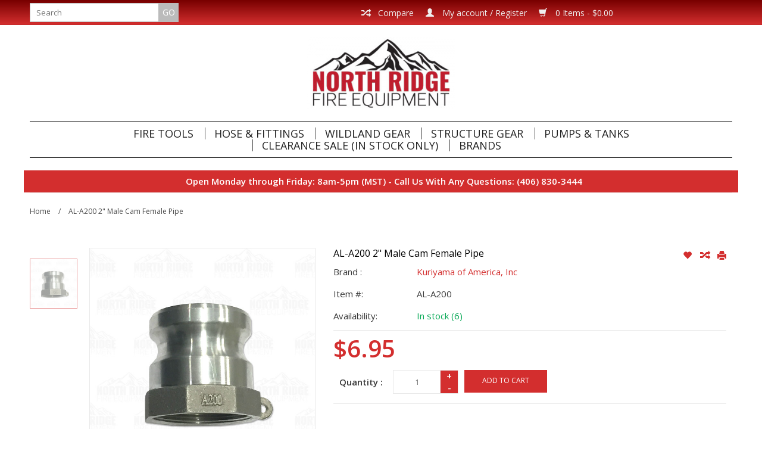

--- FILE ---
content_type: text/html;charset=utf-8
request_url: https://www.northridgefire.com/al-a200-2-male-cam-female-pipe.html
body_size: 13320
content:
<!DOCTYPE html>
<html lang="us">
  <head>
    
    
    <meta charset="utf-8"/>
<!-- [START] 'blocks/head.rain' -->
<!--

  (c) 2008-2026 Lightspeed Netherlands B.V.
  http://www.lightspeedhq.com
  Generated: 01-02-2026 @ 16:57:48

-->
<link rel="canonical" href="https://www.northridgefire.com/al-a200-2-male-cam-female-pipe.html"/>
<link rel="alternate" href="https://www.northridgefire.com/index.rss" type="application/rss+xml" title="New products"/>
<meta name="robots" content="noodp,noydir"/>
<meta name="google-site-verification" content="U6rdQS-ZkqlfCxk2xVMmxrPVcxLsf22Hb4A7A2doSmY"/>
<meta property="og:url" content="https://www.northridgefire.com/al-a200-2-male-cam-female-pipe.html?source=facebook"/>
<meta property="og:site_name" content="North Ridge Fire Equipment"/>
<meta property="og:title" content="AL-A200 2&quot; Male Cam Female Pipe"/>
<meta property="og:description" content="North Ridge Fire Equipment offers a huge selection of in-stock firefighting gear and tools, including: wildland fire shirts, pants, boots, helmets, axes, fire s"/>
<meta property="og:image" content="https://cdn.shoplightspeed.com/shops/622638/files/37446735/kuriyama-of-america-inc-al-a200-2-male-cam-female.jpg"/>
<script>
var ae_lsecomapps_account_shop_id = "1260";
</script>
<script src="https://lsecom.advision-ecommerce.com/apps/js/api/affirm.min.js"></script>
<!--[if lt IE 9]>
<script src="https://cdn.shoplightspeed.com/assets/html5shiv.js?2025-02-20"></script>
<![endif]-->
<!-- [END] 'blocks/head.rain' -->
    
    <!-- Google Tag Manager -->
<script>(function(w,d,s,l,i){w[l]=w[l]||[];w[l].push({'gtm.start':
new Date().getTime(),event:'gtm.js'});var f=d.getElementsByTagName(s)[0],
j=d.createElement(s),dl=l!='dataLayer'?'&l='+l:'';j.async=true;j.src=
'https://www.googletagmanager.com/gtm.js?id='+i+dl;f.parentNode.insertBefore(j,f);
})(window,document,'script','dataLayer','GTM-WL49RKT');</script>
<!-- End Google Tag Manager -->
    
    <title>AL-A200 2&quot; Male Cam Female Pipe - North Ridge Fire Equipment</title>
    <meta name="description" content="North Ridge Fire Equipment offers a huge selection of in-stock firefighting gear and tools, including: wildland fire shirts, pants, boots, helmets, axes, fire s" />
    <meta name="keywords" content="Kuriyama, of, America,, Inc, AL-A200, 2&quot;, Male, Cam, Female, Pipe, Firefighting, Fire, Supplies, Gear, Equipment, Wildland, PPE, Municipal, Missoula, Montana, Pumps, Axes, Shirts, Pants, Hose, Boots, Shelters, Fittings, Adapters, NFPA" />
    <!-- Mobile viewport optimized: h5bp.com/viewport -->
    <meta name="viewport" content="width=device-width, initial-scale=1, maximum-scale=1">
    <!--[if IE]>
    <meta http-equiv="X-UA-Compatible" content="IE=edge,chrome=1" />
    <![endif]-->
    <meta name="apple-mobile-web-app-capable" content="yes">
    <meta name="apple-mobile-web-app-status-bar-style" content="black">
    
    <link rel="shortcut icon" href="https://cdn.shoplightspeed.com/shops/622638/themes/8956/assets/favicon.ico?20220420210625" type="image/x-icon" />
    
    <link href='//fonts.googleapis.com/css?family=Open%20Sans:400,300,600' rel='stylesheet' type='text/css'>
    <link href='//fonts.googleapis.com/css?family=Open%20Sans:400,300,600' rel='stylesheet' type='text/css'>
    <link href='//fonts.googleapis.com/css?family=Open%20Sans:400,300,600' rel='stylesheet' type='text/css'>
    <link rel="shortcut icon" href="https://cdn.shoplightspeed.com/shops/622638/themes/8956/assets/favicon.ico?20220420210625" type="image/x-icon" /> 
    <link rel="stylesheet" href="https://cdn.shoplightspeed.com/shops/622638/themes/8956/assets/bootstrap.css?2025090219441220200707155754" />
    <link rel="stylesheet" href="https://cdn.shoplightspeed.com/shops/622638/themes/8956/assets/style.css?2025090219441220200707155754" />
    <link rel="stylesheet" href="https://cdn.shoplightspeed.com/assets/gui-2-0.css?2025-02-20" />
    <link rel="stylesheet" href="https://cdn.shoplightspeed.com/assets/gui-responsive-2-0.css?2025-02-20" />  
    
    <link rel="stylesheet" href="https://cdn.shoplightspeed.com/shops/622638/themes/8956/assets/custom.css?2025090219441220200707155754" />
    <script src="https://cdn.shoplightspeed.com/assets/jquery-1-9-1.js?2025-02-20"></script>
    <script src="https://cdn.shoplightspeed.com/assets/jquery-ui-1-10-1.js?2025-02-20"></script>
    
    <!-- Theme Related Custom CSS File Include -->
    <link rel="stylesheet" href="//maxcdn.bootstrapcdn.com/font-awesome/4.3.0/css/font-awesome.min.css"> <!-- Include Font Awesome Stylesheet -->
    <link rel="stylesheet" href="https://cdn.shoplightspeed.com/shops/622638/themes/8956/assets/theme.css?2025090219441220200707155754" />
    <link rel="stylesheet" href="https://cdn.shoplightspeed.com/shops/622638/themes/8956/assets/owl-carousel.css?2025090219441220200707155754" />
    <link rel="stylesheet" href="https://cdn.shoplightspeed.com/shops/622638/themes/8956/assets/jquery-treeview.css?2025090219441220200707155754" />
    <link rel="stylesheet" href="https://cdn.shoplightspeed.com/shops/622638/themes/8956/assets/media.css?2025090219441220200707155754" />     
    <link rel="stylesheet" href="https://cdn.shoplightspeed.com/shops/622638/themes/8956/assets/settings.css?2025090219441220200707155754" />  
    
    <!-- FONT AWESOME -->
    <script src="https://kit.fontawesome.com/16813b9c0e.js" crossorigin="anonymous"></script>
    
    <!-- Theme Related Custom Script File Include -->
    <script type="text/javascript" src="https://cdn.shoplightspeed.com/shops/622638/themes/8956/assets/easyresponsivetabs.js?2025090219441220200707155754"></script>
    <script type="text/javascript" src="https://cdn.shoplightspeed.com/shops/622638/themes/8956/assets/imageloaded.js?2025090219441220200707155754"></script>
    <script type="text/javascript" src="https://cdn.shoplightspeed.com/shops/622638/themes/8956/assets/jquery-treeview.js?2025090219441220200707155754"></script>
    <script type="text/javascript" src="https://cdn.shoplightspeed.com/shops/622638/themes/8956/assets/owl-carousel.js?2025090219441220200707155754"></script>
    
    
    <script type="text/javascript" src="https://cdn.shoplightspeed.com/shops/622638/themes/8956/assets/site.js?2025090219441220200707155754"></script>
    
    
    <script type="text/javascript" src="https://cdn.shoplightspeed.com/shops/622638/themes/8956/assets/global.js?2025090219441220200707155754"></script>
    <script type="text/javascript" src="https://cdn.shoplightspeed.com/shops/622638/themes/8956/assets/jcarousel.js?2025090219441220200707155754"></script>
    <script type="text/javascript" src="https://cdn.shoplightspeed.com/assets/gui.js?2025-02-20"></script>
    <script type="text/javascript" src="https://cdn.shoplightspeed.com/assets/gui-responsive-2-0.js?2025-02-20"></script>
          
    <script>// highlight current day on opening hours
$(document).ready(function() {
$('.opening-hours li').eq(new Date().getDay()).addClass('today');
});
    </script>
    
    <!--[if lt IE 9]>
    <link rel="stylesheet" href="https://cdn.shoplightspeed.com/shops/622638/themes/8956/assets/style-ie.css?2025090219441220200707155754" />
    <![endif]-->

   
    <!-- Facebook Pixel Code -->
<script>
  !function(f,b,e,v,n,t,s)
  {if(f.fbq)return;n=f.fbq=function(){n.callMethod?
  n.callMethod.apply(n,arguments):n.queue.push(arguments)};
  if(!f._fbq)f._fbq=n;n.push=n;n.loaded=!0;n.version='2.0';
  n.queue=[];t=b.createElement(e);t.async=!0;
  t.src=v;s=b.getElementsByTagName(e)[0];
  s.parentNode.insertBefore(t,s)}(window, document,'script',
  'https://connect.facebook.net/en_US/fbevents.js');
  fbq('init', '1493900230754337');
  fbq('track', 'PageView');
</script>
<noscript><img height="1" width="1" style="display:none"
  src="https://www.facebook.com/tr?id=1493900230754337&ev=PageView&noscript=1"
/></noscript>
<!-- End Facebook Pixel Code -->
  <meta name="google-site-verification" content="E8_JoHiNV2tSN-lWuPR86k1AiI2aNHLt3u4Lici5cq4"/>
    <!-- Reviews -->
<script src="https://apps.elfsight.com/p/platform.js" defer></script>    
  </head>
  

  <body class="lan-us">  
 
<!-- Google Tag Manager (noscript) -->
<noscript><iframe src="https://www.googletagmanager.com/ns.html?id=GTM-WL49RKT"
height="0" width="0" style="display:none;visibility:hidden"></iframe></noscript>
<!-- End Google Tag Manager (noscript) -->
    
    
    <script>
  var sider_start = 767
</script>
<header class="class-767  Preset_1  ">
  <div class="abc" style="display:none;">767</div>
  <script>var searchURL = 'https://www.northridgefire.com/search/'; </script>
  <!-- Top Navigation Starts -->
  <div class="topnav">
    <div class="container">
      <div class="row">
                <div class="right rightlinks   col-xs-12 col-sm-10 col-md-10  ">
          <a href="https://www.northridgefire.com/cart/" title="Cart" class="cart right"> 
            <span class="glyphicon glyphicon-shopping-cart"></span>
            0  Items  - $0.00
          </a>
                    
          <a href="https://www.northridgefire.com/account/" title="My account" class="my-account right">
            <span class="glyphicon glyphicon-user"></span>
            My account / Register
          </a>
                    <a href="https://www.northridgefire.com/compare/" class="right comparelink">
            <span class="glyphicon glyphicon-random"></span>
            Compare
          </a>
          <div class="right headersearch">
            <form action="https://www.northridgefire.com/search/" method="get" id="formSearch" class="searchForm">
              <input type="text" name="q" autocomplete="off"  value="" placeholder="Search"/>
              <span onclick="$('#formSearch').submit();" title="Search" class="searchicon">GO</span>
            </form>
            <div class="autocomplete" style="display:none;">
              <div class="products">
              </div>
              <div class="more"><a href="">View all results <span></span></a></div>
            </div>
          </div>
        </div>
        <div class="col-xs-12 mobilesearch" style="display:none;"></div>
      </div>
    </div>
  </div>
  <a href="javascript:void(0);" class="topnavlogin"></a>
  <!-- Top Navigation Ends -->
  <div class="navigation">
    <div class="container">
      <div class="align">
        <div class="burger">
          <img src="https://cdn.shoplightspeed.com/shops/622638/themes/8956/assets/hamburger.png?2025090219441220200707155754" width="32" height="32" alt="Menu" />
        </div>
        <!-- Please don't delete - Language, Currency and Account Menu will display here in Preset_2 Starts -->
        <div class="Preset_2HeaderRight" style="display:none;"></div>
        <!-- Please don't delete - Language, Currency and Account Menu will display here in Preset_2 Ends -->        
        <div class="vertical logo">
          <a href="https://www.northridgefire.com/" title="Wildland and Structure Firefighting Gear - Missoula, Montana">
            <img src="https://cdn.shoplightspeed.com/shops/622638/themes/8956/assets/logo.png?20220420210625" alt="Wildland and Structure Firefighting Gear - Missoula, Montana" />
          </a>
        </div>
        <nav class="nonbounce desktop vertical" style="display:none;">
          <!-- Please don't delete - Search box will display here in Preset_2 Starts -->
          <div class="Preset_2Search" style="display:none;"></div>
          <!-- Please don't delete - Search box will display here in Preset_2 Ends -->
          <ul>
                        <li class="item sub">
              <a class="itemLink" href="https://www.northridgefire.com/fire-tools/" title="Fire Tools">Fire Tools</a>
                            <span class="glyphicon glyphicon-play"></span>
              <ul class="subnav">
                                <li class="subitem">
                  <a class="subitemLink" href="https://www.northridgefire.com/fire-tools/field-notebooks/" title="Field Notebooks">Field Notebooks</a>
                                  </li>
                                <li class="subitem">
                  <a class="subitemLink" href="https://www.northridgefire.com/fire-tools/hand-tools-accessories/" title="Hand Tools &amp; Accessories">Hand Tools &amp; Accessories</a>
                                    <ul class="subnav">
                                        <li class="subitem aa">
                      <a class="subitemLink" href="https://www.northridgefire.com/fire-tools/hand-tools-accessories/wildland/" title="Wildland">Wildland</a>
                    </li>
                                        <li class="subitem aa">
                      <a class="subitemLink" href="https://www.northridgefire.com/fire-tools/hand-tools-accessories/structure/" title="Structure">Structure</a>
                    </li>
                                        <li class="subitem aa">
                      <a class="subitemLink" href="https://www.northridgefire.com/fire-tools/hand-tools-accessories/pocket-tools-knives/" title="Pocket Tools &amp; Knives">Pocket Tools &amp; Knives</a>
                    </li>
                                      </ul>
                                  </li>
                                <li class="subitem">
                  <a class="subitemLink" href="https://www.northridgefire.com/fire-tools/lighting-flashlights/" title="Lighting &amp; Flashlights">Lighting &amp; Flashlights</a>
                                  </li>
                                <li class="subitem">
                  <a class="subitemLink" href="https://www.northridgefire.com/fire-tools/vehicle-accessories/" title="Vehicle Accessories">Vehicle Accessories</a>
                                    <ul class="subnav">
                                        <li class="subitem aa">
                      <a class="subitemLink" href="https://www.northridgefire.com/fire-tools/vehicle-accessories/steps-handles/" title="Steps &amp; Handles">Steps &amp; Handles</a>
                    </li>
                                        <li class="subitem aa">
                      <a class="subitemLink" href="https://www.northridgefire.com/fire-tools/vehicle-accessories/wheel-chocs/" title="Wheel Chocs">Wheel Chocs</a>
                    </li>
                                        <li class="subitem aa">
                      <a class="subitemLink" href="https://www.northridgefire.com/fire-tools/vehicle-accessories/brackets-mounting/" title="Brackets &amp; Mounting">Brackets &amp; Mounting</a>
                    </li>
                                        <li class="subitem aa">
                      <a class="subitemLink" href="https://www.northridgefire.com/fire-tools/vehicle-accessories/traffic-safety-lights/" title="Traffic Safety &amp; Lights">Traffic Safety &amp; Lights</a>
                    </li>
                                        <li class="subitem aa">
                      <a class="subitemLink" href="https://www.northridgefire.com/fire-tools/vehicle-accessories/gauges/" title="Gauges">Gauges</a>
                    </li>
                                        <li class="subitem aa">
                      <a class="subitemLink" href="https://www.northridgefire.com/fire-tools/vehicle-accessories/monitors/" title="Monitors">Monitors</a>
                    </li>
                                        <li class="subitem aa">
                      <a class="subitemLink" href="https://www.northridgefire.com/fire-tools/vehicle-accessories/sirens/" title="Sirens">Sirens</a>
                    </li>
                                      </ul>
                                  </li>
                                <li class="subitem">
                  <a class="subitemLink" href="https://www.northridgefire.com/fire-tools/drip-torches-parts/" title="Drip Torches &amp; Parts">Drip Torches &amp; Parts</a>
                                  </li>
                                <li class="subitem">
                  <a class="subitemLink" href="https://www.northridgefire.com/fire-tools/fire-extinguishers/" title="Fire Extinguishers">Fire Extinguishers</a>
                                  </li>
                              </ul>
                          </li>
                        <li class="item sub">
              <a class="itemLink" href="https://www.northridgefire.com/hose-fittings/" title="Hose &amp; Fittings">Hose &amp; Fittings</a>
                            <span class="glyphicon glyphicon-play"></span>
              <ul class="subnav">
                                <li class="subitem">
                  <a class="subitemLink" href="https://www.northridgefire.com/hose-fittings/adapters-hose-fittings/" title="Adapters &amp; Hose Fittings">Adapters &amp; Hose Fittings</a>
                                    <ul class="subnav">
                                        <li class="subitem aa">
                      <a class="subitemLink" href="https://www.northridgefire.com/hose-fittings/adapters-hose-fittings/double-male-adapters/" title="Double Male Adapters">Double Male Adapters</a>
                    </li>
                                        <li class="subitem aa">
                      <a class="subitemLink" href="https://www.northridgefire.com/hose-fittings/adapters-hose-fittings/double-female-adapters/" title="Double Female Adapters">Double Female Adapters</a>
                    </li>
                                        <li class="subitem aa">
                      <a class="subitemLink" href="https://www.northridgefire.com/hose-fittings/adapters-hose-fittings/male-female-adapters/" title="Male - Female Adapters">Male - Female Adapters</a>
                    </li>
                                        <li class="subitem aa">
                      <a class="subitemLink" href="https://www.northridgefire.com/hose-fittings/adapters-hose-fittings/swivel-adapters/" title="Swivel Adapters">Swivel Adapters</a>
                    </li>
                                        <li class="subitem aa">
                      <a class="subitemLink" href="https://www.northridgefire.com/hose-fittings/adapters-hose-fittings/hose-couplings/" title="Hose Couplings">Hose Couplings</a>
                    </li>
                                        <li class="subitem aa">
                      <a class="subitemLink" href="https://www.northridgefire.com/hose-fittings/adapters-hose-fittings/cam-locks/" title="Cam Locks">Cam Locks</a>
                    </li>
                                        <li class="subitem aa">
                      <a class="subitemLink" href="https://www.northridgefire.com/hose-fittings/adapters-hose-fittings/caps/" title="Caps">Caps</a>
                    </li>
                                        <li class="subitem aa">
                      <a class="subitemLink" href="https://www.northridgefire.com/hose-fittings/adapters-hose-fittings/pin-lugs/" title="Pin Lugs">Pin Lugs</a>
                    </li>
                                        <li class="subitem aa">
                      <a class="subitemLink" href="https://www.northridgefire.com/hose-fittings/adapters-hose-fittings/plugs/" title="Plugs">Plugs</a>
                    </li>
                                        <li class="subitem aa">
                      <a class="subitemLink" href="https://www.northridgefire.com/hose-fittings/adapters-hose-fittings/quick-connectors/" title="Quick Connectors">Quick Connectors</a>
                    </li>
                                      </ul>
                                  </li>
                                <li class="subitem">
                  <a class="subitemLink" href="https://www.northridgefire.com/hose-fittings/fire-hose/" title="Fire Hose">Fire Hose</a>
                                    <ul class="subnav">
                                        <li class="subitem aa">
                      <a class="subitemLink" href="https://www.northridgefire.com/hose-fittings/fire-hose/1-fire-hose/" title="1&quot; Fire Hose">1&quot; Fire Hose</a>
                    </li>
                                        <li class="subitem aa">
                      <a class="subitemLink" href="https://www.northridgefire.com/hose-fittings/fire-hose/15-fire-hose/" title="1.5&quot; Fire Hose">1.5&quot; Fire Hose</a>
                    </li>
                                        <li class="subitem aa">
                      <a class="subitemLink" href="https://www.northridgefire.com/hose-fittings/fire-hose/175-fire-hose/" title="1.75&quot; Fire Hose">1.75&quot; Fire Hose</a>
                    </li>
                                        <li class="subitem aa">
                      <a class="subitemLink" href="https://www.northridgefire.com/hose-fittings/fire-hose/25-fire-hose/" title="2.5&quot; Fire Hose">2.5&quot; Fire Hose</a>
                    </li>
                                        <li class="subitem aa">
                      <a class="subitemLink" href="https://www.northridgefire.com/hose-fittings/fire-hose/3-fire-hose/" title="3&quot; Fire Hose">3&quot; Fire Hose</a>
                    </li>
                                        <li class="subitem aa">
                      <a class="subitemLink" href="https://www.northridgefire.com/hose-fittings/fire-hose/booster-hose/" title="Booster Hose">Booster Hose</a>
                    </li>
                                        <li class="subitem aa">
                      <a class="subitemLink" href="https://www.northridgefire.com/hose-fittings/fire-hose/mop-up-hose/" title="Mop Up Hose">Mop Up Hose</a>
                    </li>
                                      </ul>
                                  </li>
                                <li class="subitem">
                  <a class="subitemLink" href="https://www.northridgefire.com/hose-fittings/foam-water-enhancers/" title="Foam &amp; Water Enhancers">Foam &amp; Water Enhancers</a>
                                  </li>
                                <li class="subitem">
                  <a class="subitemLink" href="https://www.northridgefire.com/hose-fittings/gaskets/" title="Gaskets">Gaskets</a>
                                  </li>
                                <li class="subitem">
                  <a class="subitemLink" href="https://www.northridgefire.com/hose-fittings/hose-clamps/" title="Hose Clamps">Hose Clamps</a>
                                  </li>
                                <li class="subitem">
                  <a class="subitemLink" href="https://www.northridgefire.com/hose-fittings/hose-reels/" title="Hose Reels">Hose Reels</a>
                                    <ul class="subnav">
                                        <li class="subitem aa">
                      <a class="subitemLink" href="https://www.northridgefire.com/hose-fittings/hose-reels/hose-reel-parts/" title="Hose Reel Parts">Hose Reel Parts</a>
                    </li>
                                      </ul>
                                  </li>
                                <li class="subitem">
                  <a class="subitemLink" href="https://www.northridgefire.com/hose-fittings/nozzles/" title="Nozzles">Nozzles</a>
                                    <ul class="subnav">
                                        <li class="subitem aa">
                      <a class="subitemLink" href="https://www.northridgefire.com/hose-fittings/nozzles/3-4-nozzles/" title="3/4&quot; Nozzles">3/4&quot; Nozzles</a>
                    </li>
                                        <li class="subitem aa">
                      <a class="subitemLink" href="https://www.northridgefire.com/hose-fittings/nozzles/1-nozzles/" title="1&quot; Nozzles">1&quot; Nozzles</a>
                    </li>
                                        <li class="subitem aa">
                      <a class="subitemLink" href="https://www.northridgefire.com/hose-fittings/nozzles/15-nozzles/" title="1.5&quot; Nozzles">1.5&quot; Nozzles</a>
                    </li>
                                        <li class="subitem aa">
                      <a class="subitemLink" href="https://www.northridgefire.com/hose-fittings/nozzles/foam-nozzles/" title="Foam Nozzles">Foam Nozzles</a>
                    </li>
                                      </ul>
                                  </li>
                                <li class="subitem">
                  <a class="subitemLink" href="https://www.northridgefire.com/hose-fittings/pipe-couplings-fittings/" title="Pipe Couplings &amp; Fittings">Pipe Couplings &amp; Fittings</a>
                                    <ul class="subnav">
                                        <li class="subitem aa">
                      <a class="subitemLink" href="https://www.northridgefire.com/hose-fittings/pipe-couplings-fittings/bell-reducers/" title="Bell Reducers">Bell Reducers</a>
                    </li>
                                        <li class="subitem aa">
                      <a class="subitemLink" href="https://www.northridgefire.com/hose-fittings/pipe-couplings-fittings/bushings/" title="Bushings">Bushings</a>
                    </li>
                                        <li class="subitem aa">
                      <a class="subitemLink" href="https://www.northridgefire.com/hose-fittings/pipe-couplings-fittings/crosses/" title="Crosses">Crosses</a>
                    </li>
                                        <li class="subitem aa">
                      <a class="subitemLink" href="https://www.northridgefire.com/hose-fittings/pipe-couplings-fittings/elbows/" title="Elbows">Elbows</a>
                    </li>
                                        <li class="subitem aa">
                      <a class="subitemLink" href="https://www.northridgefire.com/hose-fittings/pipe-couplings-fittings/street-elbows/" title="Street Elbows">Street Elbows</a>
                    </li>
                                        <li class="subitem aa">
                      <a class="subitemLink" href="https://www.northridgefire.com/hose-fittings/pipe-couplings-fittings/tees/" title="Tees">Tees</a>
                    </li>
                                        <li class="subitem aa">
                      <a class="subitemLink" href="https://www.northridgefire.com/hose-fittings/pipe-couplings-fittings/unions/" title="Unions">Unions</a>
                    </li>
                                        <li class="subitem aa">
                      <a class="subitemLink" href="https://www.northridgefire.com/hose-fittings/pipe-couplings-fittings/nipples/" title="Nipples">Nipples</a>
                    </li>
                                        <li class="subitem aa">
                      <a class="subitemLink" href="https://www.northridgefire.com/hose-fittings/pipe-couplings-fittings/coupling/" title="Coupling">Coupling</a>
                    </li>
                                      </ul>
                                  </li>
                                <li class="subitem">
                  <a class="subitemLink" href="https://www.northridgefire.com/hose-fittings/pressure-hose/" title="Pressure Hose">Pressure Hose</a>
                                  </li>
                                <li class="subitem">
                  <a class="subitemLink" href="https://www.northridgefire.com/hose-fittings/suction-hose/" title="Suction Hose">Suction Hose</a>
                                  </li>
                                <li class="subitem">
                  <a class="subitemLink" href="https://www.northridgefire.com/hose-fittings/valves-wyes-strainers/" title="Valves, Wyes &amp; Strainers">Valves, Wyes &amp; Strainers</a>
                                    <ul class="subnav">
                                        <li class="subitem aa">
                      <a class="subitemLink" href="https://www.northridgefire.com/hose-fittings/valves-wyes-strainers/3-way-valves/" title="3-Way Valves">3-Way Valves</a>
                    </li>
                                        <li class="subitem aa">
                      <a class="subitemLink" href="https://www.northridgefire.com/hose-fittings/valves-wyes-strainers/ball-valves/" title="Ball Valves">Ball Valves</a>
                    </li>
                                        <li class="subitem aa">
                      <a class="subitemLink" href="https://www.northridgefire.com/hose-fittings/valves-wyes-strainers/check-valves/" title="Check Valves">Check Valves</a>
                    </li>
                                        <li class="subitem aa">
                      <a class="subitemLink" href="https://www.northridgefire.com/hose-fittings/valves-wyes-strainers/foot-valves-strainers/" title="Foot Valves &amp; Strainers">Foot Valves &amp; Strainers</a>
                    </li>
                                        <li class="subitem aa">
                      <a class="subitemLink" href="https://www.northridgefire.com/hose-fittings/valves-wyes-strainers/gate-valves/" title="Gate Valves">Gate Valves</a>
                    </li>
                                        <li class="subitem aa">
                      <a class="subitemLink" href="https://www.northridgefire.com/hose-fittings/valves-wyes-strainers/pressure-relief-valves/" title="Pressure Relief Valves">Pressure Relief Valves</a>
                    </li>
                                        <li class="subitem aa">
                      <a class="subitemLink" href="https://www.northridgefire.com/hose-fittings/valves-wyes-strainers/service-kits-parts/" title="Service Kits &amp; Parts">Service Kits &amp; Parts</a>
                    </li>
                                        <li class="subitem aa">
                      <a class="subitemLink" href="https://www.northridgefire.com/hose-fittings/valves-wyes-strainers/wyes-t-valves/" title="Wyes &amp; T-Valves">Wyes &amp; T-Valves</a>
                    </li>
                                      </ul>
                                  </li>
                              </ul>
                          </li>
                        <li class="item sub">
              <a class="itemLink" href="https://www.northridgefire.com/wildland-gear/" title="Wildland Gear">Wildland Gear</a>
                            <span class="glyphicon glyphicon-play"></span>
              <ul class="subnav">
                                <li class="subitem">
                  <a class="subitemLink" href="https://www.northridgefire.com/wildland-gear/backpacks-bags/" title="Backpacks &amp; Bags">Backpacks &amp; Bags</a>
                                    <ul class="subnav">
                                        <li class="subitem aa">
                      <a class="subitemLink" href="https://www.northridgefire.com/wildland-gear/backpacks-bags/fire-packs/" title="Fire Packs">Fire Packs</a>
                    </li>
                                        <li class="subitem aa">
                      <a class="subitemLink" href="https://www.northridgefire.com/wildland-gear/backpacks-bags/medic-packs/" title="Medic Packs">Medic Packs</a>
                    </li>
                                        <li class="subitem aa">
                      <a class="subitemLink" href="https://www.northridgefire.com/wildland-gear/backpacks-bags/fire-pumps/" title="Fire Pumps">Fire Pumps</a>
                    </li>
                                        <li class="subitem aa">
                      <a class="subitemLink" href="https://www.northridgefire.com/wildland-gear/backpacks-bags/radio-harnesses-holders/" title="Radio Harnesses &amp; Holders">Radio Harnesses &amp; Holders</a>
                    </li>
                                        <li class="subitem aa">
                      <a class="subitemLink" href="https://www.northridgefire.com/wildland-gear/backpacks-bags/bags/" title="Bags">Bags</a>
                    </li>
                                        <li class="subitem aa">
                      <a class="subitemLink" href="https://www.northridgefire.com/wildland-gear/backpacks-bags/attachments-accessories/" title="Attachments &amp; Accessories">Attachments &amp; Accessories</a>
                    </li>
                                      </ul>
                                  </li>
                                <li class="subitem">
                  <a class="subitemLink" href="https://www.northridgefire.com/wildland-gear/boots-footwear/" title="Boots &amp; Footwear">Boots &amp; Footwear</a>
                                    <ul class="subnav">
                                        <li class="subitem aa">
                      <a class="subitemLink" href="https://www.northridgefire.com/wildland-gear/boots-footwear/mens/" title="Men&#039;s">Men&#039;s</a>
                    </li>
                                        <li class="subitem aa">
                      <a class="subitemLink" href="https://www.northridgefire.com/wildland-gear/boots-footwear/womens/" title="Women&#039;s">Women&#039;s</a>
                    </li>
                                        <li class="subitem aa">
                      <a class="subitemLink" href="https://www.northridgefire.com/wildland-gear/boots-footwear/accessories/" title="Accessories">Accessories</a>
                    </li>
                                      </ul>
                                  </li>
                                <li class="subitem">
                  <a class="subitemLink" href="https://www.northridgefire.com/wildland-gear/wildland-clothing/" title="Wildland Clothing">Wildland Clothing</a>
                                    <ul class="subnav">
                                        <li class="subitem aa">
                      <a class="subitemLink" href="https://www.northridgefire.com/wildland-gear/wildland-clothing/wildland-shirts/" title="Wildland Shirts">Wildland Shirts</a>
                    </li>
                                        <li class="subitem aa">
                      <a class="subitemLink" href="https://www.northridgefire.com/wildland-gear/wildland-clothing/wildland-pants/" title="Wildland Pants">Wildland Pants</a>
                    </li>
                                        <li class="subitem aa">
                      <a class="subitemLink" href="https://www.northridgefire.com/wildland-gear/wildland-clothing/dual-certified/" title="Dual Certified">Dual Certified</a>
                    </li>
                                        <li class="subitem aa">
                      <a class="subitemLink" href="https://www.northridgefire.com/wildland-gear/wildland-clothing/womens-wildland/" title="Women&#039;s Wildland">Women&#039;s Wildland</a>
                    </li>
                                        <li class="subitem aa">
                      <a class="subitemLink" href="https://www.northridgefire.com/wildland-gear/wildland-clothing/jackets-coats/" title="Jackets &amp; Coats">Jackets &amp; Coats</a>
                    </li>
                                        <li class="subitem aa">
                      <a class="subitemLink" href="https://www.northridgefire.com/wildland-gear/wildland-clothing/belts/" title="Belts">Belts</a>
                    </li>
                                      </ul>
                                  </li>
                                <li class="subitem">
                  <a class="subitemLink" href="https://www.northridgefire.com/wildland-gear/face-neck-protection/" title="Face &amp; Neck Protection">Face &amp; Neck Protection</a>
                                  </li>
                                <li class="subitem">
                  <a class="subitemLink" href="https://www.northridgefire.com/wildland-gear/fire-shelters-first-aid/" title="Fire Shelters &amp; First Aid">Fire Shelters &amp; First Aid</a>
                                  </li>
                                <li class="subitem">
                  <a class="subitemLink" href="https://www.northridgefire.com/wildland-gear/gloves/" title="Gloves">Gloves</a>
                                  </li>
                                <li class="subitem">
                  <a class="subitemLink" href="https://www.northridgefire.com/wildland-gear/goggles-eyewear/" title="Goggles &amp; Eyewear">Goggles &amp; Eyewear</a>
                                  </li>
                                <li class="subitem">
                  <a class="subitemLink" href="https://www.northridgefire.com/wildland-gear/helmets-hard-hats/" title="Helmets / Hard Hats">Helmets / Hard Hats</a>
                                  </li>
                                <li class="subitem">
                  <a class="subitemLink" href="https://www.northridgefire.com/wildland-gear/sawyer-logging/" title="Sawyer &amp; Logging">Sawyer &amp; Logging</a>
                                    <ul class="subnav">
                                        <li class="subitem aa">
                      <a class="subitemLink" href="https://www.northridgefire.com/wildland-gear/sawyer-logging/chainsaw-bar-covers/" title="Chainsaw Bar Covers">Chainsaw Bar Covers</a>
                    </li>
                                        <li class="subitem aa">
                      <a class="subitemLink" href="https://www.northridgefire.com/wildland-gear/sawyer-logging/chainsaw-chaps/" title="Chainsaw Chaps">Chainsaw Chaps</a>
                    </li>
                                        <li class="subitem aa">
                      <a class="subitemLink" href="https://www.northridgefire.com/wildland-gear/sawyer-logging/felling-wedges/" title="Felling Wedges">Felling Wedges</a>
                    </li>
                                        <li class="subitem aa">
                      <a class="subitemLink" href="https://www.northridgefire.com/wildland-gear/sawyer-logging/flagging-tape/" title="Flagging Tape">Flagging Tape</a>
                    </li>
                                      </ul>
                                  </li>
                              </ul>
                          </li>
                        <li class="item sub">
              <a class="itemLink" href="https://www.northridgefire.com/structure-gear/" title="Structure Gear">Structure Gear</a>
                            <span class="glyphicon glyphicon-play"></span>
              <ul class="subnav">
                                <li class="subitem">
                  <a class="subitemLink" href="https://www.northridgefire.com/structure-gear/boots-footwear/" title="Boots &amp; Footwear">Boots &amp; Footwear</a>
                                    <ul class="subnav">
                                        <li class="subitem aa">
                      <a class="subitemLink" href="https://www.northridgefire.com/structure-gear/boots-footwear/mens/" title="Men&#039;s">Men&#039;s</a>
                    </li>
                                        <li class="subitem aa">
                      <a class="subitemLink" href="https://www.northridgefire.com/structure-gear/boots-footwear/womens/" title="Women&#039;s">Women&#039;s</a>
                    </li>
                                        <li class="subitem aa">
                      <a class="subitemLink" href="https://www.northridgefire.com/structure-gear/boots-footwear/accessories/" title="Accessories">Accessories</a>
                    </li>
                                      </ul>
                                  </li>
                                <li class="subitem">
                  <a class="subitemLink" href="https://www.northridgefire.com/structure-gear/stationwear/" title="Stationwear">Stationwear</a>
                                    <ul class="subnav">
                                        <li class="subitem aa">
                      <a class="subitemLink" href="https://www.northridgefire.com/structure-gear/stationwear/turnout-gear/" title="Turnout Gear">Turnout Gear</a>
                    </li>
                                        <li class="subitem aa">
                      <a class="subitemLink" href="https://www.northridgefire.com/structure-gear/stationwear/pants/" title="Pants">Pants</a>
                    </li>
                                        <li class="subitem aa">
                      <a class="subitemLink" href="https://www.northridgefire.com/structure-gear/stationwear/belts/" title="Belts">Belts</a>
                    </li>
                                        <li class="subitem aa">
                      <a class="subitemLink" href="https://www.northridgefire.com/structure-gear/stationwear/dual-certified/" title="Dual Certified">Dual Certified</a>
                    </li>
                                        <li class="subitem aa">
                      <a class="subitemLink" href="https://www.northridgefire.com/structure-gear/stationwear/jackets-coats/" title="Jackets &amp; Coats">Jackets &amp; Coats</a>
                    </li>
                                        <li class="subitem aa">
                      <a class="subitemLink" href="https://www.northridgefire.com/structure-gear/stationwear/gloves/" title="Gloves">Gloves</a>
                    </li>
                                        <li class="subitem aa">
                      <a class="subitemLink" href="https://www.northridgefire.com/structure-gear/stationwear/hoods/" title="Hoods">Hoods</a>
                    </li>
                                      </ul>
                                  </li>
                                <li class="subitem">
                  <a class="subitemLink" href="https://www.northridgefire.com/structure-gear/gear-bags/" title="Gear Bags">Gear Bags</a>
                                  </li>
                                <li class="subitem">
                  <a class="subitemLink" href="https://www.northridgefire.com/structure-gear/healthcare-ppe/" title="Healthcare PPE">Healthcare PPE</a>
                                    <ul class="subnav">
                                        <li class="subitem aa">
                      <a class="subitemLink" href="https://www.northridgefire.com/structure-gear/healthcare-ppe/respiratory-protection/" title="Respiratory Protection">Respiratory Protection</a>
                    </li>
                                        <li class="subitem aa">
                      <a class="subitemLink" href="https://www.northridgefire.com/structure-gear/healthcare-ppe/face-protection/" title="Face Protection">Face Protection</a>
                    </li>
                                        <li class="subitem aa">
                      <a class="subitemLink" href="https://www.northridgefire.com/structure-gear/healthcare-ppe/isolation-suits/" title="Isolation Suits">Isolation Suits</a>
                    </li>
                                      </ul>
                                  </li>
                                <li class="subitem">
                  <a class="subitemLink" href="https://www.northridgefire.com/structure-gear/helmets/" title="Helmets">Helmets</a>
                                    <ul class="subnav">
                                        <li class="subitem aa">
                      <a class="subitemLink" href="https://www.northridgefire.com/structure-gear/helmets/helmet-cameras/" title="Helmet Cameras">Helmet Cameras</a>
                    </li>
                                      </ul>
                                  </li>
                                <li class="subitem">
                  <a class="subitemLink" href="https://www.northridgefire.com/structure-gear/laundry-cleaning/" title="Laundry / Cleaning">Laundry / Cleaning</a>
                                    <ul class="subnav">
                                        <li class="subitem aa">
                      <a class="subitemLink" href="https://www.northridgefire.com/structure-gear/laundry-cleaning/washing-machines/" title="Washing Machines">Washing Machines</a>
                    </li>
                                        <li class="subitem aa">
                      <a class="subitemLink" href="https://www.northridgefire.com/structure-gear/laundry-cleaning/dryers-tumblers/" title="Dryers / Tumblers">Dryers / Tumblers</a>
                    </li>
                                      </ul>
                                  </li>
                                <li class="subitem">
                  <a class="subitemLink" href="https://www.northridgefire.com/structure-gear/breathing-air-supply/" title="Breathing Air Supply">Breathing Air Supply</a>
                                  </li>
                                <li class="subitem">
                  <a class="subitemLink" href="https://www.northridgefire.com/structure-gear/ppv-fans/" title="PPV Fans">PPV Fans</a>
                                  </li>
                              </ul>
                          </li>
                        <li class="item sub">
              <a class="itemLink" href="https://www.northridgefire.com/pumps-tanks/" title="Pumps &amp; Tanks">Pumps &amp; Tanks</a>
                            <span class="glyphicon glyphicon-play"></span>
              <ul class="subnav">
                                <li class="subitem">
                  <a class="subitemLink" href="https://www.northridgefire.com/pumps-tanks/pump-engines-engine-parts/" title="Pump Engines &amp; Engine Parts">Pump Engines &amp; Engine Parts</a>
                                    <ul class="subnav">
                                        <li class="subitem aa">
                      <a class="subitemLink" href="https://www.northridgefire.com/pumps-tanks/pump-engines-engine-parts/briggs-stratton-engines/" title="Briggs &amp; Stratton Engines">Briggs &amp; Stratton Engines</a>
                    </li>
                                        <li class="subitem aa">
                      <a class="subitemLink" href="https://www.northridgefire.com/pumps-tanks/pump-engines-engine-parts/briggs-stratton-engine-parts/" title="Briggs &amp; Stratton Engine Parts">Briggs &amp; Stratton Engine Parts</a>
                    </li>
                                        <li class="subitem aa">
                      <a class="subitemLink" href="https://www.northridgefire.com/pumps-tanks/pump-engines-engine-parts/honda-engines/" title="Honda Engines">Honda Engines</a>
                    </li>
                                        <li class="subitem aa">
                      <a class="subitemLink" href="https://www.northridgefire.com/pumps-tanks/pump-engines-engine-parts/honda-engine-parts/" title="Honda Engine Parts">Honda Engine Parts</a>
                    </li>
                                        <li class="subitem aa">
                      <a class="subitemLink" href="https://www.northridgefire.com/pumps-tanks/pump-engines-engine-parts/mercedes-textiles-engine-parts/" title="Mercedes Textiles Engine Parts">Mercedes Textiles Engine Parts</a>
                    </li>
                                      </ul>
                                  </li>
                                <li class="subitem">
                  <a class="subitemLink" href="https://www.northridgefire.com/pumps-tanks/pumps/" title="Pumps">Pumps</a>
                                    <ul class="subnav">
                                        <li class="subitem aa">
                      <a class="subitemLink" href="https://www.northridgefire.com/pumps-tanks/pumps/backpack-sprayer-pumps/" title="Backpack Sprayer Pumps">Backpack Sprayer Pumps</a>
                    </li>
                                        <li class="subitem aa">
                      <a class="subitemLink" href="https://www.northridgefire.com/pumps-tanks/pumps/bosworth-hand-pumps/" title="Bosworth Hand Pumps">Bosworth Hand Pumps</a>
                    </li>
                                        <li class="subitem aa">
                      <a class="subitemLink" href="https://www.northridgefire.com/pumps-tanks/pumps/darley-pumps/" title="Darley Pumps">Darley Pumps</a>
                    </li>
                                        <li class="subitem aa">
                      <a class="subitemLink" href="https://www.northridgefire.com/pumps-tanks/pumps/hale-pumps/" title="Hale Pumps">Hale Pumps</a>
                    </li>
                                        <li class="subitem aa">
                      <a class="subitemLink" href="https://www.northridgefire.com/pumps-tanks/pumps/honda-pumps/" title="Honda Pumps">Honda Pumps</a>
                    </li>
                                        <li class="subitem aa">
                      <a class="subitemLink" href="https://www.northridgefire.com/pumps-tanks/pumps/koshin-pumps/" title="Koshin Pumps">Koshin Pumps</a>
                    </li>
                                        <li class="subitem aa">
                      <a class="subitemLink" href="https://www.northridgefire.com/pumps-tanks/pumps/mercedes-textiles-pumps/" title="Mercedes Textiles Pumps">Mercedes Textiles Pumps</a>
                    </li>
                                        <li class="subitem aa">
                      <a class="subitemLink" href="https://www.northridgefire.com/pumps-tanks/pumps/pacer-pumps/" title="Pacer Pumps">Pacer Pumps</a>
                    </li>
                                        <li class="subitem aa">
                      <a class="subitemLink" href="https://www.northridgefire.com/pumps-tanks/pumps/pentair-hypro-shurflo/" title="Pentair Hypro Shurflo">Pentair Hypro Shurflo</a>
                    </li>
                                        <li class="subitem aa">
                      <a class="subitemLink" href="https://www.northridgefire.com/pumps-tanks/pumps/robwen-pumps/" title="Robwen Pumps">Robwen Pumps</a>
                    </li>
                                        <li class="subitem aa">
                      <a class="subitemLink" href="https://www.northridgefire.com/pumps-tanks/pumps/waterous-pumps/" title="Waterous Pumps">Waterous Pumps</a>
                    </li>
                                        <li class="subitem aa">
                      <a class="subitemLink" href="https://www.northridgefire.com/pumps-tanks/pumps/vallfirest-pumps/" title="Vallfirest Pumps">Vallfirest Pumps</a>
                    </li>
                                      </ul>
                                  </li>
                                <li class="subitem">
                  <a class="subitemLink" href="https://www.northridgefire.com/pumps-tanks/pump-accessories/" title="Pump Accessories">Pump Accessories</a>
                                  </li>
                                <li class="subitem">
                  <a class="subitemLink" href="https://www.northridgefire.com/pumps-tanks/pump-parts/" title="Pump Parts">Pump Parts</a>
                                    <ul class="subnav">
                                        <li class="subitem aa">
                      <a class="subitemLink" href="https://www.northridgefire.com/pumps-tanks/pump-parts/bosworth-pump-parts/" title="Bosworth Pump Parts">Bosworth Pump Parts</a>
                    </li>
                                        <li class="subitem aa">
                      <a class="subitemLink" href="https://www.northridgefire.com/pumps-tanks/pump-parts/hale-pump-parts/" title="Hale Pump Parts">Hale Pump Parts</a>
                    </li>
                                        <li class="subitem aa">
                      <a class="subitemLink" href="https://www.northridgefire.com/pumps-tanks/pump-parts/koshin-pump-parts/" title="Koshin Pump Parts">Koshin Pump Parts</a>
                    </li>
                                        <li class="subitem aa">
                      <a class="subitemLink" href="https://www.northridgefire.com/pumps-tanks/pump-parts/mercedes-textiles-pump-parts/" title="Mercedes Textiles Pump Parts">Mercedes Textiles Pump Parts</a>
                    </li>
                                        <li class="subitem aa">
                      <a class="subitemLink" href="https://www.northridgefire.com/pumps-tanks/pump-parts/robwen-pump-parts/" title="Robwen Pump Parts">Robwen Pump Parts</a>
                    </li>
                                      </ul>
                                  </li>
                                <li class="subitem">
                  <a class="subitemLink" href="https://www.northridgefire.com/pumps-tanks/water-tanks/" title="Water Tanks">Water Tanks</a>
                                    <ul class="subnav">
                                        <li class="subitem aa">
                      <a class="subitemLink" href="https://www.northridgefire.com/pumps-tanks/water-tanks/portable-water-tanks/" title="Portable Water Tanks">Portable Water Tanks</a>
                    </li>
                                        <li class="subitem aa">
                      <a class="subitemLink" href="https://www.northridgefire.com/pumps-tanks/water-tanks/skid-tanks/" title="Skid Tanks">Skid Tanks</a>
                    </li>
                                        <li class="subitem aa">
                      <a class="subitemLink" href="https://www.northridgefire.com/pumps-tanks/water-tanks/water-tank-accessories/" title="Water Tank Accessories">Water Tank Accessories</a>
                    </li>
                                      </ul>
                                  </li>
                              </ul>
                          </li>
                        <li class="item">
              <a class="itemLink" href="https://www.northridgefire.com/clearance-sale-in-stock-only/" title="Clearance Sale (IN STOCK ONLY)">Clearance Sale (IN STOCK ONLY)</a>
                          </li>
                        
            <!--
                        <li class="item"><a href="https://www.northridgefire.com/service/about/" title="About Us" class="itemLink" >About Us</a></li>
                        <li class="item"><a href="https://www.northridgefire.com/service/" title="Contact Us" class="itemLink" >Contact Us</a></li>
                        <li class="item"><a href="https://www.northridgefire.com/service/partners/" title="Partners" class="itemLink" >Partners</a></li>
                        <li class="item"><a href="https://www.northridgefire.com/service/general-terms-conditions/" title="Terms &amp; Conditions" class="itemLink" >Terms &amp; Conditions</a></li>
                        <li class="item"><a href="https://www.northridgefire.com/service/privacy-policy/" title="Privacy Policy" class="itemLink" >Privacy Policy</a></li>
                        <li class="item"><a href="https://www.northridgefire.com/service/payment-methods/" title="Payment Methods" class="itemLink" >Payment Methods</a></li>
                        <li class="item"><a href="https://www.northridgefire.com/service/shipping-returns/" title="Shipping &amp; Returns" class="itemLink" >Shipping &amp; Returns</a></li>
                        <li class="item"><a href="https://www.northridgefire.com/service/wick-fsp4200-parts-diagram/" title="Wick FSP4200 Parts Diagram" class="itemLink" >Wick FSP4200 Parts Diagram</a></li>
                        <li class="item"><a href="https://www.northridgefire.com/service/reviews/" title="Reviews" class="itemLink" >Reviews</a></li>
                        <li class="item"><a href="https://www.northridgefire.com/service/pump-warranty-registration/" title="Hale Pump Registration" class="itemLink" >Hale Pump Registration</a></li>
                        <li class="item"><a href="https://www.northridgefire.com/service/canada-shipments/" title="Canada Shipments" class="itemLink" >Canada Shipments</a></li>
                        <li class="item"><a href="https://www.northridgefire.com/service/minimum-ppe-requirements-for-wildland-fire-fightin/" title="Minimum Requirements for Wildland Fire Fighting" class="itemLink" >Minimum Requirements for Wildland Fire Fighting</a></li>
                        <li class="item"><a href="https://www.northridgefire.com/service/wildland-engine-minimum-requirements/" title="Wildland Engine Minimum Requirements" class="itemLink" >Wildland Engine Minimum Requirements</a></li>
                        -->
            
                                                <li class="item"><a class="itemLink" href="https://www.northridgefire.com/brands/" title="Brands">Brands</a></li>
                                                
          </ul>
          <span class="glyphicon glyphicon-remove"></span>  
        </nav>
      </div>
    </div>
  </div>
  
  <div class="container proswrapper">
  <div class="pros row text-center">
                         
    
          
        
            <div class="col-xs-12 col-md-12 pro"><div class="box"><span class="glyphicon glyphicon-ok"></span> <div>Open Monday through Friday: 8am-5pm (MST) - Call Us With Any Questions: (406) 830-3444 </div></div></div>          </div>
</div>
</header>

<script>
  jQuery(document).ready(function(){
    var MenuBoxHeight = jQuery(window).height()-jQuery("body > header").height()-20;
    jQuery("nav ul").css("max-height", MenuBoxHeight);
  });
  jQuery(window).resize(function(){
    var MenuBoxHeight = jQuery(window).height()-jQuery("body > header").height()-20;
    jQuery("nav ul").css("max-height", MenuBoxHeight);
  });
</script>    <div class="wrapper">
      <div class="container content">
                <div itemscope itemtype="http://data-vocabulary.org/Product">
  <div class="page-title" itemprop="name">
    <div class="col-md-12 breadcrumbs text-left">
      <a href="https://www.northridgefire.com/" title="Home">Home</a>
            / <a itemprop="url" href="https://www.northridgefire.com/al-a200-2-male-cam-female-pipe.html">AL-A200 2&quot; Male Cam Female Pipe</a>
            <p style="clear:both; line-height:10px;">&nbsp;</p><br />
    </div>  
  </div>
  <div class="product-wrap clear">
    <div class="row">
      <div class="col-sm-1 col-md-1 product-thumbs">
        
                  <div class="thumbs cycle-slideshow" >
                                    <div class="slide">
              <a data-image-id="37446735" class="thumb-0 active">
                                                <img src="https://cdn.shoplightspeed.com/shops/622638/files/37446735/156x164x1/kuriyama-of-america-inc-al-a200-2-male-cam-female.jpg" alt="Kuriyama of America, Inc AL-A200 2&quot; Male Cam Female Pipe" title="Kuriyama of America, Inc AL-A200 2&quot; Male Cam Female Pipe"/>
                                              </a>
            </div>
                      </div>
          <!-- used in backend below 1025 view -->
          <div class="thumbs mobileview nodisplay" style="display:none !important;">
                        <a data-image-id="37446735" class="thumb-0 active first last">thumb-0</a>
                      </div>
          <!-- used in backend below 1025 view -->   
        </div>
        
        
       
        
        <div class="product-img col-sm-4 col-md-4">
          <div class="zoombox">
            <div class="images">
               
              <meta itemprop="image" content="https://cdn.shoplightspeed.com/shops/622638/files/37446735/300x250x2/kuriyama-of-america-inc-al-a200-2-male-cam-female.jpg" />              
                            <a class="zoom first" data-image-id="37446735">             
                                                <img src="https://cdn.shoplightspeed.com/shops/622638/files/37446735/kuriyama-of-america-inc-al-a200-2-male-cam-female.jpg" alt="Kuriyama of America, Inc AL-A200 2&quot; Male Cam Female Pipe">
                                              </a> 
                          </div>
          </div>
        </div>
        
        <div itemprop="offerDetails" itemscope class="product-info col-sm-7 col-md-7"> 
                    <div class="col-sm-12 col-md-12">
            <h1 class="product-page left" itemprop="name" content="AL-A200 2&quot; Male Cam Female Pipe">AL-A200 2&quot; Male Cam Female Pipe</h1> 
            <div class="right icons">
              <a href="https://www.northridgefire.com/account/wishlistAdd/40665569/?variant_id=66773309" title="Add to wishlist">
                <span class="glyphicon glyphicon-heart"></span>
              </a>
              <a href="https://www.northridgefire.com/compare/add/66773309/" title="Add to compare">
                <span class="glyphicon glyphicon-random"></span>
              </a>
              <a href="#" onclick="window.print(); return false;" title="Print">
                <span class="glyphicon glyphicon-print"></span>
              </a>
            </div>
                        <div class="clear">
                                          <div class="clear">
                <div class="label">Brand :</div>
                <div class="value"><a itemprop="brand" itemscope itemtype="http://schema.org/Brand" href="https://www.northridgefire.com/brands/kuriyama-of-america-inc/" title="Kuriyama of America, Inc"><span itemprop="name" itemprop="brand" content="Kuriyama of America, Inc">Kuriyama of America, Inc</span></a></div>
              </div>
                            <div class="details">
                            
                                <div class="clear">
                  <div class="label">Item #:</div>
                  <div class="value">AL-A200</div>
                </div>
                                                                                 <div class="clear">
                  <div class="label">Availability:</div>
                  <div class="value"><span class="in-stock">In stock 
                                        (6)
                    </span>
                                      </div>
                </div>
                                                                              </div>
           
              
                            
              
              <meta itemprop="price" content="6.95" />
              <meta itemprop="currency" content="USD" />
                            <meta itemprop="availability" content="in_stock" />
              <meta itemprop="quantity" content="6" />
                            
              <form action="https://www.northridgefire.com/cart/add/66773309/" id="product_configure_form" method="post">
                                                 <input type="hidden" name="bundle_id" id="product_configure_bundle_id" value="">
                                 
                <div class="product-price">
                  <div class="price-wrap clear"> 
                                        <div>
                      <span itemprop="offers" itemscope itemtype="http://schema.org/Offer" class="price"><strong itemprop="price">$6.95</span> 
                      <!-- <small class="price-tax">Excl. tax</small>    -->
                                        </div>
                  <div class="cart clear"> 
                    <div class="cart col-md-12">
                                            <div class="label">Quantity : </div>
                      <div class="value"><input type="text" name="quantity" value="1" class="left"/>
                        <div class="change left">
                          <a href="javascript:;" onclick="updateQuantity('up');" class="up">+</a>
                          <a href="javascript:;" onclick="updateQuantity('down');" class="down">-</a>
                        </div>
                      </div>
                                            <div class="actions left">
                                                <a href="javascript:;" onclick="$('#product_configure_form').submit();" class="btn" title="Add to cart" >
                          Add to cart
                        </a>
                                              </div>
                    </div>
                  </div>
                </div>
              </form>
            </div>
            <div class="product-actions row clear">
  <div class="social-media col-xs-12 col-md-12 clear">
                        
    <div class="social-block social-block-facebook">
      <div id="fb-root"></div>
      <script>(function(d, s, id) {
  var js, fjs = d.getElementsByTagName(s)[0];
  if (d.getElementById(id)) return;
    js = d.createElement(s); js.id = id;
  js.src = "//connect.facebook.net/en_GB/all.js#xfbml=1&appId=154005474684339";
  fjs.parentNode.insertBefore(js, fjs);
}(document, 'script', 'facebook-jssdk'));</script>
      <div class="fb-like" data-href="https://www.northridgefire.com/al-a200-2-male-cam-female-pipe.html" data-send="false" data-layout="button_count" data-width="85" data-show-faces="false"></div>
    </div>
                        
  </div>
</div>          </div>   
        </div>
      </div>
    </div>
    <!-- Product Tabs Starts -->
    <div class="row">
    <div class="col-sm-12 col-md-12">
      <div class="product-tabs clear">
  <div id="tabs" class="product-tabs-list">
    <ul class="resp-tabs-list">
      <li class="active col-2 information" > Information </li>
            <li class="col-2 reviews" > Reviews</li>            
    </ul>
    <div class="resp-tabs-container">
      <div id="information-tab" class="page info active tab-content">
        
                  
      </div>
            
      <div id="review-tab" class="page reviews tab-content" >

                
                
        
        <div class="bottom">
          <div class="right">
            <a class="btn" href="https://www.northridgefire.com/account/review/40665569/">Add your review</a>
          </div>
          

          
          
        </div>          
        
                
        
      </div>
            
    </div>
  </div>
</div>    </div>
    </div>  
    
          <!-- Product Tabs Ends -->
  </div>

    
  
  </div>
<script src="https://cdn.shoplightspeed.com/shops/622638/themes/8956/assets/jquery-zoom-min.js?2025090219441220200707155754" type="text/javascript"></script>
<script type="text/javascript">
  function updateQuantity(way){
    var quantity = parseInt($('.cart input').val());
    
    if (way == 'up'){
      if (quantity < 6){
        quantity++;
          } else {
          quantity = 6;
      }
    } else {
      if (quantity > 1){
        quantity--;
          } else {
          quantity = 1;
      }
    }
    
    $('.cart input').val(quantity);
    
  }
  function resizeproductthumb(){
    if(parseInt(jQuery(window).width()) < 1025){
      jQuery(".product-img").attr("class","product-img col-sm-5 col-md-5");
    }else{
      jQuery(".product-img").attr("class","product-img col-sm-4 col-md-4");
    }
  }
  resizeproductthumb();
  jQuery(window).resize(resizeproductthumb);
  jQuery("#nextmain").live("click",function(){
    jQuery(".thumbs.mobileview  a.active").next().trigger("click");
    if(jQuery(".thumbs.mobileview  a.active").is(".last")){jQuery(this).addClass("disable");}else{jQuery("#nextmain.disable,#prevmain.disable").removeClass("disable");}
  });
  jQuery("#prevmain").live("click",function(){
    jQuery(".thumbs.mobileview  a.active").prev().trigger("click");
    if(jQuery(".thumbs.mobileview  a.active").is(".first")){jQuery(this).addClass("disable");}else{jQuery("#nextmain.disable,#prevmain.disable").removeClass("disable");}
  });  
</script>        
      </div>
      
      <footer>
  <div class="upperfooter">
    <div class="container">
      <div class="social row">
                <div class="newsletter col-xs-12 col-sm-7 col-md-7">
          <span class="title">Sign up for our newsletter:</span>
          <form id="formNewsletter" action="https://www.northridgefire.com/account/newsletter/" method="post">
            <input type="hidden" name="key" value="470c84ba844d95c54724b6eb58f433b6" />
            <input type="text" name="email" id="formNewsletterEmail" value="" placeholder="E-mail Address"/>
            <a class="btn" href="#" onclick="$('#formNewsletter').submit(); return false;" title="Subscribe" >GO</a>
          </form>
          <script type="text/javascript">
            // <!--
            $('#formNewsletter').submit(function() {
              if($('#formNewsletterEmail').val() == '') {
                alert('You forgot to type in your email address.');
                $('#formNewsletterEmail').focus();
                return false;
              }
              
              if($('#formNewsletterEmail').val().indexOf('@') == -1 || $('#formNewsletterEmail').val().indexOf('.') == -1) {
                alert('Please enter a valid email address, such as test@example.com.');
                $('#formNewsletterEmail').focus();
                $('#formNewsletterEmail').select();
                return false;
              }
              
              // Set the action of the form to stop spammers
              $('#formNewsletter').append("<input type=\"hidden\" name=\"check\" value=\"1\" \/>");
              return true;
              
            });
            // -->
          </script>
        </div>
                        <div class="social-media col-xs-12 col-md-12  col-sm-5 col-md-5 text-right">
          <a href="https://www.facebook.com/NorthRidgeFire" class="social-icon facebook" target="_blank" title="Facebook North Ridge Fire Equipment"></a>                                        <a href="https://www.youtube.com/channel/UCLZGZ5WK4CI3E6daNtG1BLg" class="social-icon youtube" target="_blank" title="Youtube North Ridge Fire Equipment" ></a>                    <a href="https://www.instagram.com/northridgefireequipment/" class="social-icon instagram" target="_blank" title="Instagram North Ridge Fire Equipment"></a>              
        </div>
              </div>
    </div>
  </div>
  <div class="container">
    <div class="links row">
      <div class="col-xs-12 col-sm-12 col-md-3 pagelinks">
        <strong>Customer service</strong>
        <ul class="toggle">
                    <li><a href="https://www.northridgefire.com/service/about/" title="About Us">About Us</a></li>
                    <li><a href="https://www.northridgefire.com/service/" title="Contact Us">Contact Us</a></li>
                    <li><a href="https://www.northridgefire.com/service/partners/" title="Partners">Partners</a></li>
                    <li><a href="https://www.northridgefire.com/service/general-terms-conditions/" title="Terms &amp; Conditions">Terms &amp; Conditions</a></li>
                    <li><a href="https://www.northridgefire.com/service/privacy-policy/" title="Privacy Policy">Privacy Policy</a></li>
                    <li><a href="https://www.northridgefire.com/service/payment-methods/" title="Payment Methods">Payment Methods</a></li>
                    <li><a href="https://www.northridgefire.com/service/shipping-returns/" title="Shipping &amp; Returns">Shipping &amp; Returns</a></li>
                    <li><a href="https://www.northridgefire.com/service/wick-fsp4200-parts-diagram/" title="Wick FSP4200 Parts Diagram">Wick FSP4200 Parts Diagram</a></li>
                    <li><a href="https://www.northridgefire.com/service/reviews/" title="Reviews">Reviews</a></li>
                    <li><a href="https://www.northridgefire.com/service/pump-warranty-registration/" title="Hale Pump Registration">Hale Pump Registration</a></li>
                    <li><a href="https://www.northridgefire.com/service/canada-shipments/" title="Canada Shipments">Canada Shipments</a></li>
                    <li><a href="https://www.northridgefire.com/service/minimum-ppe-requirements-for-wildland-fire-fightin/" title="Minimum Requirements for Wildland Fire Fighting">Minimum Requirements for Wildland Fire Fighting</a></li>
                    <li><a href="https://www.northridgefire.com/service/wildland-engine-minimum-requirements/" title="Wildland Engine Minimum Requirements">Wildland Engine Minimum Requirements</a></li>
                  </ul>
      </div>
      <div class="col-xs-12 col-sm-12 col-md-3 productlinks">
        <strong>Products</strong>
        <ul class="toggle">
          <li><a href="https://www.northridgefire.com/collection/" title="All products">All products</a></li>
          <li><a href="https://www.northridgefire.com/collection/?sort=newest" title="New products">New products</a></li>
          <li><a href="https://www.northridgefire.com/collection/offers/" title="Offers">Offers</a></li>
          <li><a href="https://www.northridgefire.com/brands/" title="Brands">Brands</a></li>          <li><a href="https://www.northridgefire.com/tags/" title="Tags">Tags</a></li>          <li><a href="https://www.northridgefire.com/index.rss" title="RSS feed">RSS feed</a></li>
        </ul>
      </div>       
      <div class="col-xs-12 col-sm-6 col-md-3 accountlinks">
        <strong>
                    My account
                  </strong>
        
                <div class="footerloginform toggle clear">
          <form class="formLogin" action="https://www.northridgefire.com/account/loginPost/" method="post">
            <input type="hidden" name="key" value="470c84ba844d95c54724b6eb58f433b6" />
            <input type="hidden" name="type" value="login" />
            <input type="text" name="email" id="formLoginEmail" placeholder ="Email" />
            <input type="password" name="password" id="formLoginPassword" placeholder ="Password" />
            <input type="submit" value="Login" class="btn" />
          </form>
        </div>
              </div>
      <div class="col-xs-12 col-sm-6 col-md-3 companyaddress">
        <strong>Company information</strong>
        <div class="toggle">
          <strong class="addresstitle">North Ridge Fire Equipment</strong>          <span class="contact-description">1400 Stoddard St.  Missoula, Montana </span>                    <div class="contact phone">
            (406) 830-3444
          </div>
                              <div class="contact email">
            <a href="/cdn-cgi/l/email-protection#7704161b120437191805031f051e131012111e05125914181a" title="Email"><span class="__cf_email__" data-cfemail="7f0c1e131a0c3f11100d0b170d161b181a19160d1a511c1012">[email&#160;protected]</span></a>
          </div>
                            </div>
      </div>
    </div>
    <div class="footerbottom">
      <div class="col-xs-12 col-sm-12 col-md-6 paymentmethod">
        <strong> Payment methods </strong>
        <div class="toggle">
                    <a href="https://www.northridgefire.com/service/payment-methods/" title="Payment methods">
            <img src="https://cdn.shoplightspeed.com/assets/icon-payment-creditcard.png?2025-02-20" alt="Credit Card" />
          </a>
                  </div>
      </div>
      
      <div class="col-xs-12 col-sm-12 col-md-3 FooterSeals">
              </div>
      <div class="col-xs-12 col-sm-12 col-md-3 FooterSeals">
              </div>
    </div>
  </div>
    <div class="copyright-payment">
    <hr class="full-width" />
    <div class="container">
      <div class="row">
        <div class="copyright col-xs-12 col-sm-6 col-md-6">
          © Copyright 2026 North Ridge Fire Equipment
        </div>
        <div class="payments col-xs-12 col-sm-6 col-md-6 text-right">
          Wildland Firefighting Gear - Missoula, Montana
          <!--          Powered by
                    <a href="http://www.lightspeedhq.com" title="Lightspeed" target="_blank">Lightspeed</a> -->
                                      </div>
      </div>
    </div>
      </div>
</footer>    </div>
    <!-- [START] 'blocks/body.rain' -->
<script data-cfasync="false" src="/cdn-cgi/scripts/5c5dd728/cloudflare-static/email-decode.min.js"></script><script>
(function () {
  var s = document.createElement('script');
  s.type = 'text/javascript';
  s.async = true;
  s.src = 'https://www.northridgefire.com/services/stats/pageview.js?product=40665569&hash=4f55';
  ( document.getElementsByTagName('head')[0] || document.getElementsByTagName('body')[0] ).appendChild(s);
})();
</script>
  
<!-- Global site tag (gtag.js) - Google Analytics -->
<script async src="https://www.googletagmanager.com/gtag/js?id=G-64X2BW90RF"></script>
<script>
    window.dataLayer = window.dataLayer || [];
    function gtag(){dataLayer.push(arguments);}

        gtag('consent', 'default', {"ad_storage":"denied","ad_user_data":"denied","ad_personalization":"denied","analytics_storage":"denied","region":["AT","BE","BG","CH","GB","HR","CY","CZ","DK","EE","FI","FR","DE","EL","HU","IE","IT","LV","LT","LU","MT","NL","PL","PT","RO","SK","SI","ES","SE","IS","LI","NO","CA-QC"]});
    
    gtag('js', new Date());
    gtag('config', 'G-64X2BW90RF', {
        'currency': 'USD',
                'country': 'US'
    });

        gtag('event', 'view_item', {"items":[{"item_id":"AL-A200","item_name":"AL-A200 2\" Male Cam Female Pipe","currency":"USD","item_brand":"Kuriyama of America, Inc","item_variant":"Default","price":6.95,"quantity":1,"item_category":"Cam Locks","item_category2":"Adapters & Hose Fittings","item_category3":"Hose & Fittings"}],"currency":"USD","value":6.95});
    </script>
  <script>
    !function(f,b,e,v,n,t,s)
    {if(f.fbq)return;n=f.fbq=function(){n.callMethod?
        n.callMethod.apply(n,arguments):n.queue.push(arguments)};
        if(!f._fbq)f._fbq=n;n.push=n;n.loaded=!0;n.version='2.0';
        n.queue=[];t=b.createElement(e);t.async=!0;
        t.src=v;s=b.getElementsByTagName(e)[0];
        s.parentNode.insertBefore(t,s)}(window, document,'script',
        'https://connect.facebook.net/en_US/fbevents.js');
    $(document).ready(function (){
        fbq('init', '1493900230754337');
                fbq('track', 'ViewContent', {"content_ids":["66773309"],"content_name":"Kuriyama of America, Inc AL-A200 2\" Male Cam Female Pipe","currency":"USD","value":"6.95","content_type":"product","source":false});
                fbq('track', 'PageView', []);
            });
</script>
<noscript>
    <img height="1" width="1" style="display:none" src="https://www.facebook.com/tr?id=1493900230754337&ev=PageView&noscript=1"
    /></noscript>
  <script id="mcjs">!function(c,h,i,m,p){m=c.createElement(h),p=c.getElementsByTagName(h)[0],m.async=1,m.src=i,p.parentNode.insertBefore(m,p)}(document,"script","https://chimpstatic.com/mcjs-connected/js/users/dc806330638e52f0f4003522c/24413be67b85c4b6fed0ab315.js");</script>
<script src="https://storage.googleapis.com/vrview/2.0/build/vrview.min.js"></script>

<!-- Google Tag Manager -->
<script>(function(w,d,s,l,i){w[l]=w[l]||[];w[l].push({'gtm.start':
new Date().getTime(),event:'gtm.js'});var f=d.getElementsByTagName(s)[0],
j=d.createElement(s),dl=l!='dataLayer'?'&l='+l:'';j.async=true;j.src=
'https://www.googletagmanager.com/gtm.js?id='+i+dl;f.parentNode.insertBefore(j,f);
})(window,document,'script','dataLayer','GTM-WL49RKT');</script>
<!-- End Google Tag Manager -->
<script>
(function () {
  var s = document.createElement('script');
  s.type = 'text/javascript';
  s.async = true;
  s.src = 'https://chimpstatic.com/mcjs-connected/js/users/dc806330638e52f0f4003522c/5c26dccaefde4310c29f7d8e0.js';
  ( document.getElementsByTagName('head')[0] || document.getElementsByTagName('body')[0] ).appendChild(s);
})();
</script>
<script>
_affirm_config = {
     public_api_key:  "",
     script:          "https://cdn1-sandbox.affirm.com/js/v2/affirm.js"
 };
 (function(l,g,m,e,a,f,b){var d,c=l[m]||{},h=document.createElement(f),n=document.getElementsByTagName(f)[0],k=function(a,b,c){return function(){a[b]._.push([c,arguments])}};c[e]=k(c,e,"set");d=c[e];c[a]={};c[a]._=[];d._=[];c[a][b]=k(c,a,b);a=0;for(b="set add save post open empty reset on off trigger ready setProduct".split(" ");a<b.length;a++)d[b[a]]=k(c,e,b[a]);a=0;for(b=["get","token","url","items"];a<b.length;a++)d[b[a]]=function(){};h.async=!0;h.src=g[f];n.parentNode.insertBefore(h,n);delete g[f];d(g);l[m]=c})(window,_affirm_config,"affirm","checkout","ui","script","ready");var affirm_product = [];
affirm_product["us"] = "<span id=\"affirm-product-display\"><span class=\"affirm-as-low-as\" data-amount=\"{PRICE}\" data-affirm-type=\"\" data-affirm-color=\"\" data-sku=\"{SKU}\" data-brand=\"{BRAND}\" data-category=\"{CATEGORY}\" data-page-type=\"product\"><\/span><\/span>";affirm_product["en"] = "<span id=\"affirm-product-display\"><span class=\"affirm-as-low-as\" data-amount=\"{PRICE}\" data-affirm-type=\"\" data-affirm-color=\"\" data-sku=\"{SKU}\" data-brand=\"{BRAND}\" data-category=\"{CATEGORY}\" data-page-type=\"product\"><\/span><\/span>";
affirm_product["es"] = "<span id=\"affirm-product-display\"><span class=\"affirm-as-low-as\" data-amount=\"{PRICE}\" data-affirm-type=\"\" data-affirm-color=\"\" data-sku=\"{SKU}\" data-brand=\"{BRAND}\" data-category=\"{CATEGORY}\" data-page-type=\"product\"><\/span><\/span>";
affirm_product["fr"] = "<span id=\"affirm-product-display\"><span class=\"affirm-as-low-as\" data-amount=\"{PRICE}\" data-affirm-type=\"\" data-affirm-color=\"\" data-sku=\"{SKU}\" data-brand=\"{BRAND}\" data-category=\"{CATEGORY}\" data-page-type=\"product\"><\/span><\/span>";
affirm_product["de"] = "<span id=\"affirm-product-display\"><span class=\"affirm-as-low-as\" data-amount=\"{PRICE}\" data-affirm-type=\"\" data-affirm-color=\"\" data-sku=\"{SKU}\" data-brand=\"{BRAND}\" data-category=\"{CATEGORY}\" data-page-type=\"product\"><\/span><\/span>";
affirm_product["nl"] = "<span id=\"affirm-product-display\"><span class=\"affirm-as-low-as\" data-amount=\"{PRICE}\" data-affirm-type=\"\" data-affirm-color=\"\" data-sku=\"{SKU}\" data-brand=\"{BRAND}\" data-category=\"{CATEGORY}\" data-page-type=\"product\"><\/span><\/span>";
affirm_product["us"] = "<span id=\"affirm-product-display\"><span class=\"affirm-as-low-as\" data-amount=\"{PRICE}\" data-affirm-type=\"\" data-affirm-color=\"\" data-sku=\"{SKU}\" data-brand=\"{BRAND}\" data-category=\"{CATEGORY}\" data-page-type=\"product\"><\/span><\/span>";affirm_product["en"] = "<span id=\"affirm-product-display\"><span class=\"affirm-as-low-as\" data-amount=\"{PRICE}\" data-affirm-type=\"\" data-affirm-color=\"\" data-sku=\"{SKU}\" data-brand=\"{BRAND}\" data-category=\"{CATEGORY}\" data-page-type=\"product\"><\/span><\/span>";
affirm_product["fr"] = "<span id=\"affirm-product-display\"><span class=\"affirm-as-low-as\" data-amount=\"{PRICE}\" data-affirm-type=\"\" data-affirm-color=\"\" data-sku=\"{SKU}\" data-brand=\"{BRAND}\" data-category=\"{CATEGORY}\" data-page-type=\"product\"><\/span><\/span>";var affirm_cart = [];
affirm_cart["us"] = "<span id=\"affirm-cart-display\"><span class=\"affirm-as-low-as\" data-amount=\"{PRICE}\" data-affirm-type=\"\" data-affirm-color=\"\" data-page-type=\"cart\"><\/span><\/span>";affirm_cart["en"] = "<span id=\"affirm-cart-display\"><span class=\"affirm-as-low-as\" data-amount=\"{PRICE}\" data-affirm-type=\"\" data-affirm-color=\"\" data-page-type=\"cart\"><\/span><\/span>";
affirm_cart["es"] = "<span id=\"affirm-cart-display\"><span class=\"affirm-as-low-as\" data-amount=\"{PRICE}\" data-affirm-type=\"\" data-affirm-color=\"\" data-page-type=\"cart\"><\/span><\/span>";
affirm_cart["fr"] = "<span id=\"affirm-cart-display\"><span class=\"affirm-as-low-as\" data-amount=\"{PRICE}\" data-affirm-type=\"\" data-affirm-color=\"\" data-page-type=\"cart\"><\/span><\/span>";
affirm_cart["de"] = "<span id=\"affirm-cart-display\"><span class=\"affirm-as-low-as\" data-amount=\"{PRICE}\" data-affirm-type=\"\" data-affirm-color=\"\" data-page-type=\"cart\"><\/span><\/span>";
affirm_cart["nl"] = "<span id=\"affirm-cart-display\"><span class=\"affirm-as-low-as\" data-amount=\"{PRICE}\" data-affirm-type=\"\" data-affirm-color=\"\" data-page-type=\"cart\"><\/span><\/span>";
affirm_cart["us"] = "<span id=\"affirm-cart-display\"><span class=\"affirm-as-low-as\" data-amount=\"{PRICE}\" data-affirm-type=\"\" data-affirm-color=\"\" data-page-type=\"cart\"><\/span><\/span>";affirm_cart["en"] = "<span id=\"affirm-cart-display\"><span class=\"affirm-as-low-as\" data-amount=\"{PRICE}\" data-affirm-type=\"\" data-affirm-color=\"\" data-page-type=\"cart\"><\/span><\/span>";
affirm_cart["fr"] = "<span id=\"affirm-cart-display\"><span class=\"affirm-as-low-as\" data-amount=\"{PRICE}\" data-affirm-type=\"\" data-affirm-color=\"\" data-page-type=\"cart\"><\/span><\/span>";var affirm_min = 50;            // As per your affirm contract.
var affirm_max = 0;         // As per your affirm contract.

var affirm_bg = '';
var affirm_text = '';

var affirm_product_position = '';
var affirm_product_target = '';
var affirm_product_action = '';

var affirm_minicart_position = '';
var affirm_minicart_target = '';
var affirm_minicart_action = '';

var affirm_cart_position = '';
var affirm_cart_target = '';
var affirm_cart_action = '';

var affirm_currency = '';
</script>
<!-- [END] 'blocks/body.rain' -->
    <div class="hidden">
            Powered by
            <a href="http://www.lightspeedhq.com" title="Lightspeed" target="_blank">Lightspeed</a>
                      </div>
    
    
      <script>(function(){function c(){var b=a.contentDocument||a.contentWindow.document;if(b){var d=b.createElement('script');d.innerHTML="window.__CF$cv$params={r:'9c72fd6e19b2f8bb',t:'MTc2OTk2NTA2OC4wMDAwMDA='};var a=document.createElement('script');a.nonce='';a.src='/cdn-cgi/challenge-platform/scripts/jsd/main.js';document.getElementsByTagName('head')[0].appendChild(a);";b.getElementsByTagName('head')[0].appendChild(d)}}if(document.body){var a=document.createElement('iframe');a.height=1;a.width=1;a.style.position='absolute';a.style.top=0;a.style.left=0;a.style.border='none';a.style.visibility='hidden';document.body.appendChild(a);if('loading'!==document.readyState)c();else if(window.addEventListener)document.addEventListener('DOMContentLoaded',c);else{var e=document.onreadystatechange||function(){};document.onreadystatechange=function(b){e(b);'loading'!==document.readyState&&(document.onreadystatechange=e,c())}}}})();</script><script defer src="https://static.cloudflareinsights.com/beacon.min.js/vcd15cbe7772f49c399c6a5babf22c1241717689176015" integrity="sha512-ZpsOmlRQV6y907TI0dKBHq9Md29nnaEIPlkf84rnaERnq6zvWvPUqr2ft8M1aS28oN72PdrCzSjY4U6VaAw1EQ==" data-cf-beacon='{"rayId":"9c72fd6e19b2f8bb","version":"2025.9.1","serverTiming":{"name":{"cfExtPri":true,"cfEdge":true,"cfOrigin":true,"cfL4":true,"cfSpeedBrain":true,"cfCacheStatus":true}},"token":"8247b6569c994ee1a1084456a4403cc9","b":1}' crossorigin="anonymous"></script>
</body>
</html>

--- FILE ---
content_type: text/css; charset=UTF-8
request_url: https://cdn.shoplightspeed.com/shops/622638/themes/8956/assets/media.css?2025090219441220200707155754
body_size: 3198
content:
/* ==================================================================
CUSTOM MEDIA BREAK POINTS
================================================================== */
.slider li {width:878px;}

/* Below 1200 to 1024 */
@media (max-width: 1199px) {
  /* Common widths */
  .container {width:970px;}
.sliderbanner-right li {margin-top:0;}

/* Home Page - 1024 */
.homeAddBanners {margin-top:auto;}
/* .row > .banner {margin-bottom:20px;} */
.sliderbanner-right ul, .sliderbanner-right li {margin-top:0;}
.topnav .languages {margin-right: 10px; width: 48%;}
.topnav .currencies{width: 30%;}

.slider li {width:968px;}



.thumbs .active:after {top:15%;}



/* Brand Carousel - 1024 */
.brands .slider li {width:100%; max-width:227px;}

/* Product List View - 1024 */
.products .product.list .image-wrap .description {display:block;}
.products .product.list .image-wrap img {max-width:150px;}
.products .product.list .image-wrap .description > h2 {font-size:16px;}

.images #prevmain, .images #nextmain {display:block; position:absolute; z-index:9; top:50%; margin-top:-16px; width:32px; height:30px; cursor:pointer;}
.images #prevmain i:after, .images #nextmain i:after {font-family:FontAwesome; font-size:16px; display:block; text-align:center;}
.images #prevmain i:after {content:"\f104";}
.images #nextmain i:after {content:"\f105";}
.images #prevmain {left:0; border-radius:0 50% 50% 0;}
.images #nextmain {right:0; border-radius:50% 0 0 50%;}
.col-sm-1.col-md-1.product-thumbs {display:none;}

/* Footer */
.social-media .social-icon {margin-left:5px;}

/* bundle product */
.bundledMain { padding-right:35px; }
.bundledMain .image-wrap, .bundledCarousel  { height: 213px; }
.bundledMain { background-position: 107% center;}
.bundledCarousel { padding-top:10px; padding-bottom:10px; }
.bundledWrap .bundled .info { line-height: 1.2; }


}

/* Below 1024 to 768 */
@media (max-width: 1023px) {
  /*.vertical.logo {max-width:200px;}*/
  /* Common widths */
  .container {width:730px;}

header #formSearch {max-width:175px;}
nav.desktop .item .itemLink {padding:0 8px; font-size:12px;}
header #formSearch {max-width: 160px;}

/* Header Preset - 1 */
.Preset_1 .rightlinks a {margin:8px;}
.Preset_1 .rightlinks a span {display:none;}

.topnav .glyphicon {opacity:0; width:0; overflow:hidden; text-indent:-200px;}
#tabs ul li, .relatedproduct > h3 {padding:5px;}

.lan-de .left.leftlinks {margin:33px auto 10px;} 
.lan-de .right.headersearch {margin: 10px auto;}

.slider li {width:728px;}

.thumbs .active:after {right:-9px; top:0;}


/* Brand Carousel - 768 */
.brands .slider li {width:100%; max-width:229px;}

/* Footer - 768 */
.social-media > span {display:none;}
footer .newsletter .title {margin-right:5px; font-size:15px;}
footer .newsletter form .btn {padding:0 8px; margin-left:0;}
.contact.phone {float:left; margin-right:10px;}
.contact.phone:before {line-height:23px;}
.contact.email > a:before {line-height:20px;}
.paymentmethod, .paymentmethod > strong {margin-bottom:10px;}
.paymentmethod, .paymentmethod > strong, .paymentmethod a:first-child {margin-left:0;}




/* GUI Styling - 1023 */
.gui-col2-right .gui-col2-right-col1 {width:67%;}
.gui-col2-right .gui-col2-right-col2 {width:30%;}
.gui-blog-article-more {clear:both; padding-top:20px; text-align:right;}
.gui-blog-comment .gui-col2-equal .gui-col2-equal-col2 {width:auto;}

.gui-div-sitemap-sitemap .gui-list {float:left; width:100%; margin-left:0;}
.gui-div-sitemap-sitemap .gui-spacer  {display:block; overflow:hidden; width:100%; float:left;}

.gui-item.gui-big .gui-desc, .gui-item.gui-big .gui-price {width:50%;}

.col-xs-12.col-sm-6.col-md-3.accountlinks { clear: both;}


/* bundle product */
.bundlecart .info a.btn { font-size:11px;}
.bundledCarousel { padding-left:25px; padding-right:25px;}
.bundledCarousel .owl-buttons .owl-prev { left: 8px;} 
.bundledCarousel .owl-buttons .owl-next { right: 8px;} 

}

/* Below 768 to 480 */
@media (max-width: 767px) {
  /* Common widths */
  /* .container {width:460px;} */
  .container {width:430px;}
.sliderbanner-right ul {margin-bottom:0;}
.slider li {width:428px;}
/* .slider-prev, .slider-next {display:none;} */

/* header style */
header{ overflow: visible; }
.right.headersearch .autocomplete{ top: 65px; }

/* top nav - 767 */
.navigation .burger img {max-width:none;}
.topnav {display:none; padding:10px 0;}
.right.headersearch {clear: both; float: left; padding: 10px 0 0; width: 100%;}
header #formSearch {margin: 0 auto; padding: 0; width: 100%;}

#formSearch .glyphicon-search, .topnav .searchicon {width:35px; padding:10px 0;}
#formSearch input {padding:6px 10px;}
.topnav .currencies.left{float:right !important; width:48%; text-align:right;}
.rightlinks .my-account.right {float:left !important;}
.rightlinks .my-account.right .glyphicon {margin:0 auto;}
.topnav .leftlinks select {border-color:#ccc;}

a.topnavlogin {max-width:35px; margin:0 auto; display:block;}
a.topnavlogin:hover {text-decoration:none;}
.topnavlogin:after {border-radius: 0 0 50% 50%; content: "\f107"; display: block; font-family: FontAwesome; font-size: 18px; line-height: normal; margin: 0 auto; padding-bottom: 5px; text-align: center; width: 30px;}
.my-account.right.logout {display: inline-block; float: none !important; margin: 7px 0 0 4px;}


.mobilesearch {display: block !important;}
header #formSearch {max-width: 100%;}
.navigation .burger img {margin-left:0;}
header.sticky .navigation {border:none; padding-bottom:0; position:relative;}
header.sticky .navigation .logo {padding:5px 0 10px;}
.navigation .logo {padding:20px 0;}
nav.mobile .view-subnav .subnav {max-height:100% !important;}

/* Header Preset - 1 */
.Preset_1 .topnav .currencies.left {float:left !important; margin-left:0; text-align:left;}
.Preset_1 .topnav .languages {margin-right:0;}
.Preset_1 .rightlinks a {margin:8px auto 0;}
.Preset_1  .navigation .container .align {position:relative;}
.Preset_1 .navigation .burger {position:absolute; left:0; top:0; display:block; z-index:3;}
.Preset_1 .logo {float:left; clear:none; margin:7px auto 15px 25px; padding:0;}

/* Home Page - 480 */
.homeAddBanners, .sliderbanner-right {margin-bottom:auto;}
.article-content a.right {float:none !important;}

/* USP Bar - 480 */
.pros .pro .box {font-size:12px; }

/* Responsive Tabs */
.categories.row .homecategory {margin-bottom:0;}
.categories.row .homecategory .category {margin-bottom:20px;}
.resp-tabs-list {display:none !important;}
h2.resp-accordion {display:block;}
h2.resp-accordion {border: 1px solid; display: block; font-size: 16px; font-weight: normal; margin: 0 10px 5px; padding: 10px; position: relative; text-transform: uppercase; cursor:pointer;}
.product-tabs h2.resp-accordion {margin:0 0 5px;}
h2.resp-accordion:after, footer .links.row div > strong:after {content: "\f107"; float: right; font-family: FontAwesome; font-weight: normal;}
h2.resp-accordion.resp-tab-active:after, footer .links.row div > strong.active:after {content: "\f106"; float: right; font-family: FontAwesome; font-weight: normal;}
.owl-item .products .product {margin-bottom:20px;}

.owl-buttons {top:0;}
.owl-prev:before, .owl-next:before {border-radius:0; border:1px solid #ddd; background:#fff;}
.owl-prev:before {margin-right:0;}
.owl-buttons {width:70px;}
.owl-item .product-tags .sale-new {display:none;}


#related-product .owl-buttons {top:15px;}



/* Brand Carousel - 768 */
.brands .slider li {width:100%; max-width:205px;}

/* Footer links - 767 and below */
footer .links.row {padding:0 0 20px;}
/* footer .links.row div > ul {display:none;} */
footer .links.row div > ul li {padding:0 10px;}
footer .links.row div > strong, footer .footerbottom .paymentmethod > strong {display:block; padding:5px 10px; border:1px solid; margin-bottom:5px; cursor:pointer;}
footer .footerbottom .paymentmethod > strong {margin-bottom:20px;}
footer .links.row div > strong.addresstitle {margin-top:10px; padding:0;  background:none; border:none;}
footer .links.row div > strong.addresstitle, footer .links.row div > strong.addresstitle:after, footer .links.row div > strong.addresstitle.active:after {content:""; cursor:default;}
footer .footerbottom .paymentmethod, footer .footerbottom .FooterSeals {padding:0;}
.FooterSeals iframe:first-child {margin-left:0;}

footer form {position:relative;}
footer .newsletter input {max-width:100%;}
footer form .btn {position:absolute; right:0; top:0;}
.copyright, .payments.text-right {text-align: center;}
footer .upperfooter {padding:10px 0;}
footer .links.row {margin-top:30px;}
.links.row .toggle {display:none;}
footer .links.row ul {margin:0 auto;}
footer .links.row .toggle {padding: 15px; margin-bottom:20px; overflow:hidden;}
.footerloginlinks.clear li {width:50%;}
footer .links.row div > strong.mobtitle.active {margin-bottom:0;}
.paymentmethod a:first-child {margin-left: 5px;}
.paymentmethod a {min-height:30px;}

/* Product Details Page - 767 */
/* .product-wrap .product-info {margin-left:-10px; margin-right:-10px;} */
.product-wrap .col-sm-1 {float: left; width: 20%;}
.product-img.col-sm-4.col-md-4 {float: left; width: 80%;}
.product-info.col-sm-7.col-md-7 {clear:both; margin-top:20px; float:left; width:100%;}
.thumbs img {margin-bottom:5px;}
.product-info .product-price .cart {overflow:hidden;}
.product-tabs.clear {margin:0 auto;}
.product-tabs .row.resp-tabs-container {margin-right:0px;}
.product-actions, .social-media.clear {padding-bottom:0; margin-bottom:0;}
.tab-content {padding:10px; overflow:hidden;}
.tab-content p {margin:0 auto 20px;}
.resp-tabs-container {margin-top:0;}
.relatedproduct > h3 {width:100%;}
.product-tabs .resp-tabs-container {border-top:none;}
.thumbs .active:after {top:22%; right:-8px;}

.product-img.col-sm-5.col-md-5 .zoombox .images {max-width:100%; position:relative;}



/* Product List View - 767 and below */
.products .product.list .image-wrap img {margin:20px auto;}
.products .product.list .image-wrap a {float:none; margin:0 auto;}




/* GUI Styling - 767 */
.gui-col2-right .gui-col2-right-col1, .gui-col2-right .gui-col2-right-col2, .gui-col2-equal .gui-col2-equal-col1, .gui-blog-comment .gui-col2-equal .gui-col2-equal-col2 {width:100%;}
.gui-form .gui-field-info {padding-top:10px;}
.gui-blog-article header ul li {margin-right:5px; padding-right:5px;}
.gui-col2-right-col2 {margin-top:30px;}

.gui-item.gui-big .gui-desc {width:60%;}
.gui-item.gui-big .gui-price {width:35%;}
.gui-col2-left .gui-col2-left-col2 {margin-top:20px;}

/*.gui a.gui-button-large, .gui a.gui-button-small {margin-bottom:10px;}*/
.gui-checkout .gui-form a.gui-button-small, .gui-checkout .gui-form .gui-right a {margin-bottom:10px;}

.gui-col2-big-col2.gui-login-registered {margin-top:20px;}




.gui-col2-big .gui-col2-big-col1, .gui-col2-big .gui-col2-big-col2, .gui-col2-equal .gui-col2-equal-col1, .gui-col2-equal .gui-col2-equal-col2, .gui-col2-left .gui-col2-left-col1, .gui-col2-left .gui-col2-left-col2, .gui-col2-leftm .gui-col2-leftm-col1, .gui-col2-leftm .gui-col2-leftm-col2, .gui-col2-right .gui-col2-right-col1, .gui-col2-right .gui-col2-right-col2, .gui-col2-rightm .gui-col2-rightm-col1, .gui-col2-rightm .gui-col2-rightm-col2, .gui-col3-center .gui-col3-center-col3, .gui-col3-center .gui-col3-center-col2, .gui-col3-center .gui-col3-center-col3, .gui-col3-equal .gui-col3-equal-col1, .gui-col3-equal .gui-col3-equal-col2, .gui-col3-equal .gui-col3-equal-col3, .gui-col3-equal .gui-col3-equal-col2.gui-div-cart-coupons, .gui-col2-right-col1.gui-div-faq-questions, .gui-blog .gui-col2-right-col1, .gui-col2-right-col2.gui-div-faq-right, .gui-blog .gui-col2-right-col2, .gui-buttons .gui-right, .gui .gui-right a {width:100%;}


/* bundle product */
.bundlecart .info { text-align:left; }
.bundlecart { margin-top:20px;}
.bundlecart .info .old-price, .bundlecart .info .price, .bundlecart .info .discount { float:left; margin-right:20px; margin-bottom:0;}
.bundlePriceWrap { margin-bottom:10px; }
.bundledMain .image-wrap, .bundledCarousel { height: 190px; }
.bundledMain { background-position: 108% center; }
.bundledCarousel { padding-left: 40px; padding-right: 40px; }



}
/* Below 480 */
@media (max-width: 479px) {
  /* Common widths */
  .container {width:280px;}
/* .container {width:300px;} */
.logo img {max-width:180px;}

.slider li {width:278px;}

.topnav .glyphicon {margin-right:5px; display:none;}
.right.comparelink {margin-right:5px;}



/* USP Bar - 479 */
.pros .pro {width:100%;}
.pros .pro .box {border:none;}



.links.row li {width:100%;}
.contact.phone {float:none; margin-right:auto;}
.footerloginlinks.clear li {width:100%;}

/* Brand Carousel - 320 */
.brands .slider li {width:100%; max-width:280px;}

/* Product Details Page - 320 */
.thumbs .active:after {top:5%; right:-6px; font-size:20px;}
.product-info .right.icons {margin:10px auto;}
.product-info .product-price .cart {padding-left:0; padding-right:0;}
.cart.clear .actions.left {margin:10px auto; width:100%;}
.cart.clear .actions.left .btn {display:block; text-align:center;}

#related-product .owl-item .item {margin-left:auto; margin-right:auto;}
#related-product .owl-buttons {top:15px; width:60px;}


.gui-blog-commentlist header a {clear:both; width:100%; float:left;}
.gui-blog-social-google {width:80px; overflow:hidden;}
.gui-blog-social-twitter, .gui-blog-social-facebook {width:90px; oveflow:hidden;}


/* bundle product */
.bundledMain, .bundledWrap, .bundlecart { width:100%; }
.bundledMain .image-wrap, .bundledCarousel { height:auto; }
.bundledMain { margin-bottom: 10px; }
.bundlecart .info .discount { width:100%; margin-right:0; }




}

--- FILE ---
content_type: application/javascript
request_url: https://cdn.shoplightspeed.com/shops/622638/themes/8956/assets/jcarousel.js?2025090219441220200707155754
body_size: 5126
content:
(function($) {
  $(function() {
    var jcarousel = $('.slider');
    var jcarouselHeadline = $('.headline .slider');
    
    jcarousel
      .on('jcarousel:reload jcarousel:create', function () {
        var width = jcarousel.innerWidth();
        jcarouselHeadline.jcarousel('items').css('width', width + 'px');
      })
      .jcarousel({
        wrap: 'circular'
      });   
    
    var jcarouselInterval = parseInt('12000');
    
    if (jcarouselInterval > 0) {
      $('.slider').jcarouselAutoscroll({
        interval: jcarouselInterval
      });
    }
    
    $('.slider-prev')
      .jcarouselControl({
        target: '-=1'
      });
    
    $('.slider-next')
      .jcarouselControl({
        target: '+=1'
      });
    
    $(document).on('mouseenter mouseleave', '.slider', function(e) {
      if (e.type == 'mouseenter') {
        $(this).jcarouselAutoscroll('stop');
      } else {
        $(this).jcarouselAutoscroll('start');
      }
    });
  });
})(jQuery);


/*! jCarousel - v0.3.0 - 2014-01-09
* http://sorgalla.com/jcarousel
* Copyright (c) 2014 Jan Sorgalla; Licensed MIT */
(function(t){"use strict";var i=t.jCarousel={};i.version="0.3.0";var s=/^([+\-]=)?(.+)$/;i.parseTarget=function(t){var i=!1,e="object"!=typeof t?s.exec(t):null;return e?(t=parseInt(e[2],10)||0,e[1]&&(i=!0,"-="===e[1]&&(t*=-1))):"object"!=typeof t&&(t=parseInt(t,10)||0),{target:t,relative:i}},i.detectCarousel=function(t){for(var i;t.length>0;){if(i=t.filter("[data-jcarousel]"),i.length>0)return i;if(i=t.find("[data-jcarousel]"),i.length>0)return i;t=t.parent()}return null},i.base=function(s){return{version:i.version,_options:{},_element:null,_carousel:null,_init:t.noop,_create:t.noop,_destroy:t.noop,_reload:t.noop,create:function(){return this._element.attr("data-"+s.toLowerCase(),!0).data(s,this),!1===this._trigger("create")?this:(this._create(),this._trigger("createend"),this)},destroy:function(){return!1===this._trigger("destroy")?this:(this._destroy(),this._trigger("destroyend"),this._element.removeData(s).removeAttr("data-"+s.toLowerCase()),this)},reload:function(t){return!1===this._trigger("reload")?this:(t&&this.options(t),this._reload(),this._trigger("reloadend"),this)},element:function(){return this._element},options:function(i,s){if(0===arguments.length)return t.extend({},this._options);if("string"==typeof i){if(s===void 0)return this._options[i]===void 0?null:this._options[i];this._options[i]=s}else this._options=t.extend({},this._options,i);return this},carousel:function(){return this._carousel||(this._carousel=i.detectCarousel(this.options("carousel")||this._element),this._carousel||t.error('Could not detect carousel for plugin "'+s+'"')),this._carousel},_trigger:function(i,e,r){var n,o=!1;return r=[this].concat(r||[]),(e||this._element).each(function(){n=t.Event((s+":"+i).toLowerCase()),t(this).trigger(n,r),n.isDefaultPrevented()&&(o=!0)}),!o}}},i.plugin=function(s,e){var r=t[s]=function(i,s){this._element=t(i),this.options(s),this._init(),this.create()};return r.fn=r.prototype=t.extend({},i.base(s),e),t.fn[s]=function(i){var e=Array.prototype.slice.call(arguments,1),n=this;return"string"==typeof i?this.each(function(){var r=t(this).data(s);if(!r)return t.error("Cannot call methods on "+s+" prior to initialization; "+'attempted to call method "'+i+'"');if(!t.isFunction(r[i])||"_"===i.charAt(0))return t.error('No such method "'+i+'" for '+s+" instance");var o=r[i].apply(r,e);return o!==r&&o!==void 0?(n=o,!1):void 0}):this.each(function(){var e=t(this).data(s);e instanceof r?e.reload(i):new r(this,i)}),n},r}})(jQuery),function(t,i){"use strict";var s=function(t){return parseFloat(t)||0};t.jCarousel.plugin("jcarousel",{animating:!1,tail:0,inTail:!1,resizeTimer:null,lt:null,vertical:!1,rtl:!1,circular:!1,underflow:!1,relative:!1,_options:{list:function(){return this.element().children().eq(0)},items:function(){return this.list().children()},animation:400,transitions:!1,wrap:null,vertical:null,rtl:null,center:!1},_list:null,_items:null,_target:null,_first:null,_last:null,_visible:null,_fullyvisible:null,_init:function(){var t=this;return this.onWindowResize=function(){t.resizeTimer&&clearTimeout(t.resizeTimer),t.resizeTimer=setTimeout(function(){t.reload()},100)},this},_create:function(){this._reload(),t(i).on("resize.jcarousel",this.onWindowResize)},_destroy:function(){t(i).off("resize.jcarousel",this.onWindowResize)},_reload:function(){this.vertical=this.options("vertical"),null==this.vertical&&(this.vertical=this.list().height()>this.list().width()),this.rtl=this.options("rtl"),null==this.rtl&&(this.rtl=function(i){if("rtl"===(""+i.attr("dir")).toLowerCase())return!0;var s=!1;return i.parents("[dir]").each(function(){return/rtl/i.test(t(this).attr("dir"))?(s=!0,!1):void 0}),s}(this._element)),this.lt=this.vertical?"top":"left",this.relative="relative"===this.list().css("position"),this._list=null,this._items=null;var i=this._target&&this.index(this._target)>=0?this._target:this.closest();this.circular="circular"===this.options("wrap"),this.underflow=!1;var s={left:0,top:0};return i.length>0&&(this._prepare(i),this.list().find("[data-jcarousel-clone]").remove(),this._items=null,this.underflow=this._fullyvisible.length>=this.items().length,this.circular=this.circular&&!this.underflow,s[this.lt]=this._position(i)+"px"),this.move(s),this},list:function(){if(null===this._list){var i=this.options("list");this._list=t.isFunction(i)?i.call(this):this._element.find(i)}return this._list},items:function(){if(null===this._items){var i=this.options("items");this._items=(t.isFunction(i)?i.call(this):this.list().find(i)).not("[data-jcarousel-clone]")}return this._items},index:function(t){return this.items().index(t)},closest:function(){var i,e=this,r=this.list().position()[this.lt],n=t(),o=!1,l=this.vertical?"bottom":this.rtl&&!this.relative?"left":"right";return this.rtl&&this.relative&&!this.vertical&&(r+=this.list().width()-this.clipping()),this.items().each(function(){if(n=t(this),o)return!1;var a=e.dimension(n);if(r+=a,r>=0){if(i=a-s(n.css("margin-"+l)),!(0>=Math.abs(r)-a+i/2))return!1;o=!0}}),n},target:function(){return this._target},first:function(){return this._first},last:function(){return this._last},visible:function(){return this._visible},fullyvisible:function(){return this._fullyvisible},hasNext:function(){if(!1===this._trigger("hasnext"))return!0;var t=this.options("wrap"),i=this.items().length-1;return i>=0&&!this.underflow&&(t&&"first"!==t||i>this.index(this._last)||this.tail&&!this.inTail)?!0:!1},hasPrev:function(){if(!1===this._trigger("hasprev"))return!0;var t=this.options("wrap");return this.items().length>0&&!this.underflow&&(t&&"last"!==t||this.index(this._first)>0||this.tail&&this.inTail)?!0:!1},clipping:function(){return this._element["inner"+(this.vertical?"Height":"Width")]()},dimension:function(t){return t["outer"+(this.vertical?"Height":"Width")](!0)},scroll:function(i,s,e){if(this.animating)return this;if(!1===this._trigger("scroll",null,[i,s]))return this;t.isFunction(s)&&(e=s,s=!0);var r=t.jCarousel.parseTarget(i);if(r.relative){var n,o,l,a,h,u,c,f,d=this.items().length-1,_=Math.abs(r.target),p=this.options("wrap");if(r.target>0){var v=this.index(this._last);if(v>=d&&this.tail)this.inTail?"both"===p||"last"===p?this._scroll(0,s,e):t.isFunction(e)&&e.call(this,!1):this._scrollTail(s,e);else if(n=this.index(this._target),this.underflow&&n===d&&("circular"===p||"both"===p||"last"===p)||!this.underflow&&v===d&&("both"===p||"last"===p))this._scroll(0,s,e);else if(l=n+_,this.circular&&l>d){for(f=d,h=this.items().get(-1);l>f++;)h=this.items().eq(0),u=this._visible.index(h)>=0,u&&h.after(h.clone(!0).attr("data-jcarousel-clone",!0)),this.list().append(h),u||(c={},c[this.lt]=this.dimension(h),this.moveBy(c)),this._items=null;this._scroll(h,s,e)}else this._scroll(Math.min(l,d),s,e)}else if(this.inTail)this._scroll(Math.max(this.index(this._first)-_+1,0),s,e);else if(o=this.index(this._first),n=this.index(this._target),a=this.underflow?n:o,l=a-_,0>=a&&(this.underflow&&"circular"===p||"both"===p||"first"===p))this._scroll(d,s,e);else if(this.circular&&0>l){for(f=l,h=this.items().get(0);0>f++;){h=this.items().eq(-1),u=this._visible.index(h)>=0,u&&h.after(h.clone(!0).attr("data-jcarousel-clone",!0)),this.list().prepend(h),this._items=null;var g=this.dimension(h);c={},c[this.lt]=-g,this.moveBy(c)}this._scroll(h,s,e)}else this._scroll(Math.max(l,0),s,e)}else this._scroll(r.target,s,e);return this._trigger("scrollend"),this},moveBy:function(t,i){var e=this.list().position(),r=1,n=0;return this.rtl&&!this.vertical&&(r=-1,this.relative&&(n=this.list().width()-this.clipping())),t.left&&(t.left=e.left+n+s(t.left)*r+"px"),t.top&&(t.top=e.top+n+s(t.top)*r+"px"),this.move(t,i)},move:function(i,s){s=s||{};var e=this.options("transitions"),r=!!e,n=!!e.transforms,o=!!e.transforms3d,l=s.duration||0,a=this.list();if(!r&&l>0)return a.animate(i,s),void 0;var h=s.complete||t.noop,u={};if(r){var c=a.css(["transitionDuration","transitionTimingFunction","transitionProperty"]),f=h;h=function(){t(this).css(c),f.call(this)},u={transitionDuration:(l>0?l/1e3:0)+"s",transitionTimingFunction:e.easing||s.easing,transitionProperty:l>0?function(){return n||o?"all":i.left?"left":"top"}():"none",transform:"none"}}o?u.transform="translate3d("+(i.left||0)+","+(i.top||0)+",0)":n?u.transform="translate("+(i.left||0)+","+(i.top||0)+")":t.extend(u,i),r&&l>0&&a.one("transitionend webkitTransitionEnd oTransitionEnd otransitionend MSTransitionEnd",h),a.css(u),0>=l&&a.each(function(){h.call(this)})},_scroll:function(i,s,e){if(this.animating)return t.isFunction(e)&&e.call(this,!1),this;if("object"!=typeof i?i=this.items().eq(i):i.jquery===void 0&&(i=t(i)),0===i.length)return t.isFunction(e)&&e.call(this,!1),this;this.inTail=!1,this._prepare(i);var r=this._position(i),n=this.list().position()[this.lt];if(r===n)return t.isFunction(e)&&e.call(this,!1),this;var o={};return o[this.lt]=r+"px",this._animate(o,s,e),this},_scrollTail:function(i,s){if(this.animating||!this.tail)return t.isFunction(s)&&s.call(this,!1),this;var e=this.list().position()[this.lt];this.rtl&&this.relative&&!this.vertical&&(e+=this.list().width()-this.clipping()),this.rtl&&!this.vertical?e+=this.tail:e-=this.tail,this.inTail=!0;var r={};return r[this.lt]=e+"px",this._update({target:this._target.next(),fullyvisible:this._fullyvisible.slice(1).add(this._visible.last())}),this._animate(r,i,s),this},_animate:function(i,s,e){if(e=e||t.noop,!1===this._trigger("animate"))return e.call(this,!1),this;this.animating=!0;var r=this.options("animation"),n=t.proxy(function(){this.animating=!1;var t=this.list().find("[data-jcarousel-clone]");t.length>0&&(t.remove(),this._reload()),this._trigger("animateend"),e.call(this,!0)},this),o="object"==typeof r?t.extend({},r):{duration:r},l=o.complete||t.noop;return s===!1?o.duration=0:t.fx.speeds[o.duration]!==void 0&&(o.duration=t.fx.speeds[o.duration]),o.complete=function(){n(),l.call(this)},this.move(i,o),this},_prepare:function(i){var e,r,n,o,l=this.index(i),a=l,h=this.dimension(i),u=this.clipping(),c=this.vertical?"bottom":this.rtl?"left":"right",f=this.options("center"),d={target:i,first:i,last:i,visible:i,fullyvisible:u>=h?i:t()};if(f&&(h/=2,u/=2),u>h)for(;;){if(e=this.items().eq(++a),0===e.length){if(!this.circular)break;if(e=this.items().eq(0),i.get(0)===e.get(0))break;if(r=this._visible.index(e)>=0,r&&e.after(e.clone(!0).attr("data-jcarousel-clone",!0)),this.list().append(e),!r){var _={};_[this.lt]=this.dimension(e),this.moveBy(_)}this._items=null}if(o=this.dimension(e),0===o)break;if(h+=o,d.last=e,d.visible=d.visible.add(e),n=s(e.css("margin-"+c)),u>=h-n&&(d.fullyvisible=d.fullyvisible.add(e)),h>=u)break}if(!this.circular&&!f&&u>h)for(a=l;;){if(0>--a)break;if(e=this.items().eq(a),0===e.length)break;if(o=this.dimension(e),0===o)break;if(h+=o,d.first=e,d.visible=d.visible.add(e),n=s(e.css("margin-"+c)),u>=h-n&&(d.fullyvisible=d.fullyvisible.add(e)),h>=u)break}return this._update(d),this.tail=0,f||"circular"===this.options("wrap")||"custom"===this.options("wrap")||this.index(d.last)!==this.items().length-1||(h-=s(d.last.css("margin-"+c)),h>u&&(this.tail=h-u)),this},_position:function(t){var i=this._first,s=i.position()[this.lt],e=this.options("center"),r=e?this.clipping()/2-this.dimension(i)/2:0;return this.rtl&&!this.vertical?(s-=this.relative?this.list().width()-this.dimension(i):this.clipping()-this.dimension(i),s+=r):s-=r,!e&&(this.index(t)>this.index(i)||this.inTail)&&this.tail?(s=this.rtl&&!this.vertical?s-this.tail:s+this.tail,this.inTail=!0):this.inTail=!1,-s},_update:function(i){var s,e=this,r={target:this._target||t(),first:this._first||t(),last:this._last||t(),visible:this._visible||t(),fullyvisible:this._fullyvisible||t()},n=this.index(i.first||r.first)<this.index(r.first),o=function(s){var o=[],l=[];i[s].each(function(){0>r[s].index(this)&&o.push(this)}),r[s].each(function(){0>i[s].index(this)&&l.push(this)}),n?o=o.reverse():l=l.reverse(),e._trigger(s+"in",t(o)),e._trigger(s+"out",t(l)),e["_"+s]=i[s]};for(s in i)o(s);return this}})}(jQuery,window),function(t){"use strict";t.jcarousel.fn.scrollIntoView=function(i,s,e){var r,n=t.jCarousel.parseTarget(i),o=this.index(this._fullyvisible.first()),l=this.index(this._fullyvisible.last());if(r=n.relative?0>n.target?Math.max(0,o+n.target):l+n.target:"object"!=typeof n.target?n.target:this.index(n.target),o>r)return this.scroll(r,s,e);if(r>=o&&l>=r)return t.isFunction(e)&&e.call(this,!1),this;for(var a,h=this.items(),u=this.clipping(),c=this.vertical?"bottom":this.rtl?"left":"right",f=0;;){if(a=h.eq(r),0===a.length)break;if(f+=this.dimension(a),f>=u){var d=parseFloat(a.css("margin-"+c))||0;f-d!==u&&r++;break}if(0>=r)break;r--}return this.scroll(r,s,e)}}(jQuery),function(t){"use strict";t.jCarousel.plugin("jcarouselControl",{_options:{target:"+=1",event:"click",method:"scroll"},_active:null,_init:function(){this.onDestroy=t.proxy(function(){this._destroy(),this.carousel().one("jcarousel:createend",t.proxy(this._create,this))},this),this.onReload=t.proxy(this._reload,this),this.onEvent=t.proxy(function(i){i.preventDefault();var s=this.options("method");t.isFunction(s)?s.call(this):this.carousel().jcarousel(this.options("method"),this.options("target"))},this)},_create:function(){this.carousel().one("jcarousel:destroy",this.onDestroy).on("jcarousel:reloadend jcarousel:scrollend",this.onReload),this._element.on(this.options("event")+".jcarouselcontrol",this.onEvent),this._reload()},_destroy:function(){this._element.off(".jcarouselcontrol",this.onEvent),this.carousel().off("jcarousel:destroy",this.onDestroy).off("jcarousel:reloadend jcarousel:scrollend",this.onReload)},_reload:function(){var i,s=t.jCarousel.parseTarget(this.options("target")),e=this.carousel();if(s.relative)i=e.jcarousel(s.target>0?"hasNext":"hasPrev");else{var r="object"!=typeof s.target?e.jcarousel("items").eq(s.target):s.target;i=e.jcarousel("target").index(r)>=0}return this._active!==i&&(this._trigger(i?"active":"inactive"),this._active=i),this}})}(jQuery),function(t){"use strict";t.jCarousel.plugin("jcarouselPagination",{_options:{perPage:null,item:function(t){return'<a href="#'+t+'">'+t+"</a>"},event:"click",method:"scroll"},_pages:{},_items:{},_currentPage:null,_init:function(){this.onDestroy=t.proxy(function(){this._destroy(),this.carousel().one("jcarousel:createend",t.proxy(this._create,this))},this),this.onReload=t.proxy(this._reload,this),this.onScroll=t.proxy(this._update,this)},_create:function(){this.carousel().one("jcarousel:destroy",this.onDestroy).on("jcarousel:reloadend",this.onReload).on("jcarousel:scrollend",this.onScroll),this._reload()},_destroy:function(){this._clear(),this.carousel().off("jcarousel:destroy",this.onDestroy).off("jcarousel:reloadend",this.onReload).off("jcarousel:scrollend",this.onScroll)},_reload:function(){var i=this.options("perPage");if(this._pages={},this._items={},t.isFunction(i)&&(i=i.call(this)),null==i)this._pages=this._calculatePages();else for(var s,e=parseInt(i,10)||0,r=this.carousel().jcarousel("items"),n=1,o=0;;){if(s=r.eq(o++),0===s.length)break;this._pages[n]=this._pages[n]?this._pages[n].add(s):s,0===o%e&&n++}this._clear();var l=this,a=this.carousel().data("jcarousel"),h=this._element,u=this.options("item");t.each(this._pages,function(i,s){var e=l._items[i]=t(u.call(l,i,s));e.on(l.options("event")+".jcarouselpagination",t.proxy(function(){var t=s.eq(0);if(a.circular){var e=a.index(a.target()),r=a.index(t);parseFloat(i)>parseFloat(l._currentPage)?e>r&&(t="+="+(a.items().length-e+r)):r>e&&(t="-="+(e+(a.items().length-r)))}a[this.options("method")](t)},l)),h.append(e)}),this._update()},_update:function(){var i,s=this.carousel().jcarousel("target");t.each(this._pages,function(t,e){return e.each(function(){return s.is(this)?(i=t,!1):void 0}),i?!1:void 0}),this._currentPage!==i&&(this._trigger("inactive",this._items[this._currentPage]),this._trigger("active",this._items[i])),this._currentPage=i},items:function(){return this._items},_clear:function(){this._element.empty(),this._currentPage=null},_calculatePages:function(){for(var t,i=this.carousel().data("jcarousel"),s=i.items(),e=i.clipping(),r=0,n=0,o=1,l={};;){if(t=s.eq(n++),0===t.length)break;l[o]=l[o]?l[o].add(t):t,r+=i.dimension(t),r>=e&&(o++,r=0)}return l}})}(jQuery),function(t){"use strict";t.jCarousel.plugin("jcarouselAutoscroll",{_options:{target:"+=1",interval:3e3,autostart:!0},_timer:null,_init:function(){this.onDestroy=t.proxy(function(){this._destroy(),this.carousel().one("jcarousel:createend",t.proxy(this._create,this))},this),this.onAnimateEnd=t.proxy(this.start,this)},_create:function(){this.carousel().one("jcarousel:destroy",this.onDestroy),this.options("autostart")&&this.start()},_destroy:function(){this.stop(),this.carousel().off("jcarousel:destroy",this.onDestroy)},start:function(){return this.stop(),this.carousel().one("jcarousel:animateend",this.onAnimateEnd),this._timer=setTimeout(t.proxy(function(){this.carousel().jcarousel("scroll",this.options("target"))},this),this.options("interval")),this},stop:function(){return this._timer&&(this._timer=clearTimeout(this._timer)),this.carousel().off("jcarousel:animateend",this.onAnimateEnd),this}})}(jQuery);

--- FILE ---
content_type: text/javascript;charset=utf-8
request_url: https://www.northridgefire.com/services/stats/pageview.js?product=40665569&hash=4f55
body_size: -412
content:
// SEOshop 01-02-2026 16:57:50